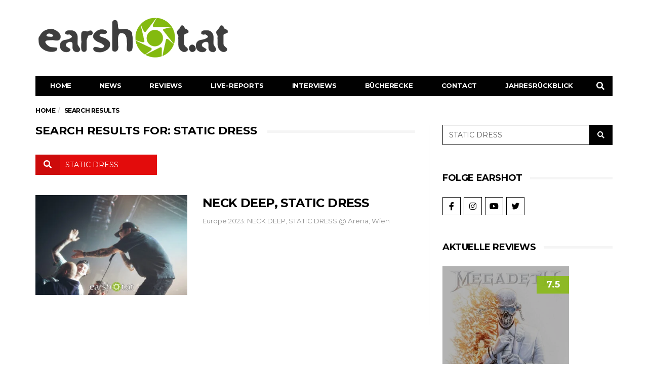

--- FILE ---
content_type: text/html; charset=UTF-8
request_url: https://earshot.at/?s=STATIC%20DRESS
body_size: 20429
content:
<!DOCTYPE html>
<!--[if lt IE 7 ]><html class="ie ie6" lang="de-AT"> <![endif]-->
<!--[if IE 7 ]><html class="ie ie7" lang="de-AT"> <![endif]-->
<!--[if IE 8 ]><html class="ie ie8" lang="de-AT"> <![endif]-->
<!--[if (gte IE 9)|!(IE)]><!--><html lang="de-AT">
<head>

	<meta charset="UTF-8">
	<meta name="viewport" content="user-scalable=yes, width=device-width, initial-scale=1.0, maximum-scale=1">

	<!--[if IE]><meta http-equiv="X-UA-Compatible" content="IE=edge" /><![endif]-->

	<link rel="pingback" href="https://earshot.at/xmlrpc.php">

	<meta name='robots' content='noindex, follow' />
	<style>img:is([sizes="auto" i], [sizes^="auto," i]) { contain-intrinsic-size: 3000px 1500px }</style>
	
	<!-- This site is optimized with the Yoast SEO plugin v26.5 - https://yoast.com/wordpress/plugins/seo/ -->
	<title>You searched for STATIC DRESS - earshot.at</title>
	<meta property="og:locale" content="de_DE" />
	<meta property="og:type" content="article" />
	<meta property="og:title" content="You searched for STATIC DRESS - earshot.at" />
	<meta property="og:url" content="https://earshot.at/search/STATIC DRESS/" />
	<meta property="og:site_name" content="earshot.at" />
	<meta name="twitter:card" content="summary_large_image" />
	<meta name="twitter:title" content="You searched for STATIC DRESS - earshot.at" />
	<script type="application/ld+json" class="yoast-schema-graph">{"@context":"https://schema.org","@graph":[{"@type":["CollectionPage","SearchResultsPage"],"@id":"https://earshot.at/?s=STATIC%20DRESS","url":"https://earshot.at/?s=STATIC%20DRESS","name":"You searched for STATIC DRESS - earshot.at","isPartOf":{"@id":"https://earshot.at/#website"},"primaryImageOfPage":{"@id":"#primaryimage"},"image":{"@id":"#primaryimage"},"thumbnailUrl":"https://earshot.at/wp-content/uploads/2023/10/neckdeep_staticdress2023-25-von-40.jpg","breadcrumb":{"@id":"#breadcrumb"},"inLanguage":"de-AT"},{"@type":"ImageObject","inLanguage":"de-AT","@id":"#primaryimage","url":"https://earshot.at/wp-content/uploads/2023/10/neckdeep_staticdress2023-25-von-40.jpg","contentUrl":"https://earshot.at/wp-content/uploads/2023/10/neckdeep_staticdress2023-25-von-40.jpg","width":1200,"height":800,"caption":"neck deep wien"},{"@type":"BreadcrumbList","@id":"#breadcrumb","itemListElement":[{"@type":"ListItem","position":1,"name":"Home","item":"https://earshot.at/"},{"@type":"ListItem","position":2,"name":"You searched for STATIC DRESS"}]},{"@type":"WebSite","@id":"https://earshot.at/#website","url":"https://earshot.at/","name":"earshot.at","description":"Rock &amp; Metal Magazin Seit 1999","potentialAction":[{"@type":"SearchAction","target":{"@type":"EntryPoint","urlTemplate":"https://earshot.at/?s={search_term_string}"},"query-input":{"@type":"PropertyValueSpecification","valueRequired":true,"valueName":"search_term_string"}}],"inLanguage":"de-AT"}]}</script>
	<!-- / Yoast SEO plugin. -->


<link rel='dns-prefetch' href='//use.fontawesome.com' />
<link rel="alternate" type="application/rss+xml" title="earshot.at &raquo; Feed" href="https://earshot.at/feed/" />
<link rel="alternate" type="application/rss+xml" title="earshot.at &raquo; Kommentar-Feed" href="https://earshot.at/comments/feed/" />
<link rel="alternate" type="application/rss+xml" title="earshot.at &raquo; Suchergebnisse für &#8222;STATIC DRESS&#8220; Feed" href="https://earshot.at/search/STATIC+DRESS/feed/rss2/" />
<link rel='stylesheet' id='cf7ic_style-css' href='https://earshot.at/wp-content/plugins/contact-form-7-image-captcha/css/cf7ic-style.css?ver=3.3.7' type='text/css' media='all' />
<link rel='stylesheet' id='anwp-pg-styles-css' href='https://earshot.at/wp-content/plugins/anwp-post-grid-for-elementor/public/css/styles.min.css?ver=1.3.3' type='text/css' media='all' />
<link rel='stylesheet' id='wp-block-library-css' href='https://earshot.at/wp-includes/css/dist/block-library/style.min.css?ver=6.8.3' type='text/css' media='all' />
<style id='classic-theme-styles-inline-css' type='text/css'>
/*! This file is auto-generated */
.wp-block-button__link{color:#fff;background-color:#32373c;border-radius:9999px;box-shadow:none;text-decoration:none;padding:calc(.667em + 2px) calc(1.333em + 2px);font-size:1.125em}.wp-block-file__button{background:#32373c;color:#fff;text-decoration:none}
</style>
<style id='font-awesome-svg-styles-default-inline-css' type='text/css'>
.svg-inline--fa {
  display: inline-block;
  height: 1em;
  overflow: visible;
  vertical-align: -.125em;
}
</style>
<link rel='stylesheet' id='font-awesome-svg-styles-css' href='https://earshot.at/wp-content/uploads/font-awesome/v5.15.3/css/svg-with-js.css' type='text/css' media='all' />
<style id='font-awesome-svg-styles-inline-css' type='text/css'>
   .wp-block-font-awesome-icon svg::before,
   .wp-rich-text-font-awesome-icon svg::before {content: unset;}
</style>
<style id='global-styles-inline-css' type='text/css'>
:root{--wp--preset--aspect-ratio--square: 1;--wp--preset--aspect-ratio--4-3: 4/3;--wp--preset--aspect-ratio--3-4: 3/4;--wp--preset--aspect-ratio--3-2: 3/2;--wp--preset--aspect-ratio--2-3: 2/3;--wp--preset--aspect-ratio--16-9: 16/9;--wp--preset--aspect-ratio--9-16: 9/16;--wp--preset--color--black: #000000;--wp--preset--color--cyan-bluish-gray: #abb8c3;--wp--preset--color--white: #ffffff;--wp--preset--color--pale-pink: #f78da7;--wp--preset--color--vivid-red: #cf2e2e;--wp--preset--color--luminous-vivid-orange: #ff6900;--wp--preset--color--luminous-vivid-amber: #fcb900;--wp--preset--color--light-green-cyan: #7bdcb5;--wp--preset--color--vivid-green-cyan: #00d084;--wp--preset--color--pale-cyan-blue: #8ed1fc;--wp--preset--color--vivid-cyan-blue: #0693e3;--wp--preset--color--vivid-purple: #9b51e0;--wp--preset--gradient--vivid-cyan-blue-to-vivid-purple: linear-gradient(135deg,rgba(6,147,227,1) 0%,rgb(155,81,224) 100%);--wp--preset--gradient--light-green-cyan-to-vivid-green-cyan: linear-gradient(135deg,rgb(122,220,180) 0%,rgb(0,208,130) 100%);--wp--preset--gradient--luminous-vivid-amber-to-luminous-vivid-orange: linear-gradient(135deg,rgba(252,185,0,1) 0%,rgba(255,105,0,1) 100%);--wp--preset--gradient--luminous-vivid-orange-to-vivid-red: linear-gradient(135deg,rgba(255,105,0,1) 0%,rgb(207,46,46) 100%);--wp--preset--gradient--very-light-gray-to-cyan-bluish-gray: linear-gradient(135deg,rgb(238,238,238) 0%,rgb(169,184,195) 100%);--wp--preset--gradient--cool-to-warm-spectrum: linear-gradient(135deg,rgb(74,234,220) 0%,rgb(151,120,209) 20%,rgb(207,42,186) 40%,rgb(238,44,130) 60%,rgb(251,105,98) 80%,rgb(254,248,76) 100%);--wp--preset--gradient--blush-light-purple: linear-gradient(135deg,rgb(255,206,236) 0%,rgb(152,150,240) 100%);--wp--preset--gradient--blush-bordeaux: linear-gradient(135deg,rgb(254,205,165) 0%,rgb(254,45,45) 50%,rgb(107,0,62) 100%);--wp--preset--gradient--luminous-dusk: linear-gradient(135deg,rgb(255,203,112) 0%,rgb(199,81,192) 50%,rgb(65,88,208) 100%);--wp--preset--gradient--pale-ocean: linear-gradient(135deg,rgb(255,245,203) 0%,rgb(182,227,212) 50%,rgb(51,167,181) 100%);--wp--preset--gradient--electric-grass: linear-gradient(135deg,rgb(202,248,128) 0%,rgb(113,206,126) 100%);--wp--preset--gradient--midnight: linear-gradient(135deg,rgb(2,3,129) 0%,rgb(40,116,252) 100%);--wp--preset--font-size--small: 13px;--wp--preset--font-size--medium: 20px;--wp--preset--font-size--large: 36px;--wp--preset--font-size--x-large: 42px;--wp--preset--spacing--20: 0.44rem;--wp--preset--spacing--30: 0.67rem;--wp--preset--spacing--40: 1rem;--wp--preset--spacing--50: 1.5rem;--wp--preset--spacing--60: 2.25rem;--wp--preset--spacing--70: 3.38rem;--wp--preset--spacing--80: 5.06rem;--wp--preset--shadow--natural: 6px 6px 9px rgba(0, 0, 0, 0.2);--wp--preset--shadow--deep: 12px 12px 50px rgba(0, 0, 0, 0.4);--wp--preset--shadow--sharp: 6px 6px 0px rgba(0, 0, 0, 0.2);--wp--preset--shadow--outlined: 6px 6px 0px -3px rgba(255, 255, 255, 1), 6px 6px rgba(0, 0, 0, 1);--wp--preset--shadow--crisp: 6px 6px 0px rgba(0, 0, 0, 1);}:where(.is-layout-flex){gap: 0.5em;}:where(.is-layout-grid){gap: 0.5em;}body .is-layout-flex{display: flex;}.is-layout-flex{flex-wrap: wrap;align-items: center;}.is-layout-flex > :is(*, div){margin: 0;}body .is-layout-grid{display: grid;}.is-layout-grid > :is(*, div){margin: 0;}:where(.wp-block-columns.is-layout-flex){gap: 2em;}:where(.wp-block-columns.is-layout-grid){gap: 2em;}:where(.wp-block-post-template.is-layout-flex){gap: 1.25em;}:where(.wp-block-post-template.is-layout-grid){gap: 1.25em;}.has-black-color{color: var(--wp--preset--color--black) !important;}.has-cyan-bluish-gray-color{color: var(--wp--preset--color--cyan-bluish-gray) !important;}.has-white-color{color: var(--wp--preset--color--white) !important;}.has-pale-pink-color{color: var(--wp--preset--color--pale-pink) !important;}.has-vivid-red-color{color: var(--wp--preset--color--vivid-red) !important;}.has-luminous-vivid-orange-color{color: var(--wp--preset--color--luminous-vivid-orange) !important;}.has-luminous-vivid-amber-color{color: var(--wp--preset--color--luminous-vivid-amber) !important;}.has-light-green-cyan-color{color: var(--wp--preset--color--light-green-cyan) !important;}.has-vivid-green-cyan-color{color: var(--wp--preset--color--vivid-green-cyan) !important;}.has-pale-cyan-blue-color{color: var(--wp--preset--color--pale-cyan-blue) !important;}.has-vivid-cyan-blue-color{color: var(--wp--preset--color--vivid-cyan-blue) !important;}.has-vivid-purple-color{color: var(--wp--preset--color--vivid-purple) !important;}.has-black-background-color{background-color: var(--wp--preset--color--black) !important;}.has-cyan-bluish-gray-background-color{background-color: var(--wp--preset--color--cyan-bluish-gray) !important;}.has-white-background-color{background-color: var(--wp--preset--color--white) !important;}.has-pale-pink-background-color{background-color: var(--wp--preset--color--pale-pink) !important;}.has-vivid-red-background-color{background-color: var(--wp--preset--color--vivid-red) !important;}.has-luminous-vivid-orange-background-color{background-color: var(--wp--preset--color--luminous-vivid-orange) !important;}.has-luminous-vivid-amber-background-color{background-color: var(--wp--preset--color--luminous-vivid-amber) !important;}.has-light-green-cyan-background-color{background-color: var(--wp--preset--color--light-green-cyan) !important;}.has-vivid-green-cyan-background-color{background-color: var(--wp--preset--color--vivid-green-cyan) !important;}.has-pale-cyan-blue-background-color{background-color: var(--wp--preset--color--pale-cyan-blue) !important;}.has-vivid-cyan-blue-background-color{background-color: var(--wp--preset--color--vivid-cyan-blue) !important;}.has-vivid-purple-background-color{background-color: var(--wp--preset--color--vivid-purple) !important;}.has-black-border-color{border-color: var(--wp--preset--color--black) !important;}.has-cyan-bluish-gray-border-color{border-color: var(--wp--preset--color--cyan-bluish-gray) !important;}.has-white-border-color{border-color: var(--wp--preset--color--white) !important;}.has-pale-pink-border-color{border-color: var(--wp--preset--color--pale-pink) !important;}.has-vivid-red-border-color{border-color: var(--wp--preset--color--vivid-red) !important;}.has-luminous-vivid-orange-border-color{border-color: var(--wp--preset--color--luminous-vivid-orange) !important;}.has-luminous-vivid-amber-border-color{border-color: var(--wp--preset--color--luminous-vivid-amber) !important;}.has-light-green-cyan-border-color{border-color: var(--wp--preset--color--light-green-cyan) !important;}.has-vivid-green-cyan-border-color{border-color: var(--wp--preset--color--vivid-green-cyan) !important;}.has-pale-cyan-blue-border-color{border-color: var(--wp--preset--color--pale-cyan-blue) !important;}.has-vivid-cyan-blue-border-color{border-color: var(--wp--preset--color--vivid-cyan-blue) !important;}.has-vivid-purple-border-color{border-color: var(--wp--preset--color--vivid-purple) !important;}.has-vivid-cyan-blue-to-vivid-purple-gradient-background{background: var(--wp--preset--gradient--vivid-cyan-blue-to-vivid-purple) !important;}.has-light-green-cyan-to-vivid-green-cyan-gradient-background{background: var(--wp--preset--gradient--light-green-cyan-to-vivid-green-cyan) !important;}.has-luminous-vivid-amber-to-luminous-vivid-orange-gradient-background{background: var(--wp--preset--gradient--luminous-vivid-amber-to-luminous-vivid-orange) !important;}.has-luminous-vivid-orange-to-vivid-red-gradient-background{background: var(--wp--preset--gradient--luminous-vivid-orange-to-vivid-red) !important;}.has-very-light-gray-to-cyan-bluish-gray-gradient-background{background: var(--wp--preset--gradient--very-light-gray-to-cyan-bluish-gray) !important;}.has-cool-to-warm-spectrum-gradient-background{background: var(--wp--preset--gradient--cool-to-warm-spectrum) !important;}.has-blush-light-purple-gradient-background{background: var(--wp--preset--gradient--blush-light-purple) !important;}.has-blush-bordeaux-gradient-background{background: var(--wp--preset--gradient--blush-bordeaux) !important;}.has-luminous-dusk-gradient-background{background: var(--wp--preset--gradient--luminous-dusk) !important;}.has-pale-ocean-gradient-background{background: var(--wp--preset--gradient--pale-ocean) !important;}.has-electric-grass-gradient-background{background: var(--wp--preset--gradient--electric-grass) !important;}.has-midnight-gradient-background{background: var(--wp--preset--gradient--midnight) !important;}.has-small-font-size{font-size: var(--wp--preset--font-size--small) !important;}.has-medium-font-size{font-size: var(--wp--preset--font-size--medium) !important;}.has-large-font-size{font-size: var(--wp--preset--font-size--large) !important;}.has-x-large-font-size{font-size: var(--wp--preset--font-size--x-large) !important;}
:where(.wp-block-post-template.is-layout-flex){gap: 1.25em;}:where(.wp-block-post-template.is-layout-grid){gap: 1.25em;}
:where(.wp-block-columns.is-layout-flex){gap: 2em;}:where(.wp-block-columns.is-layout-grid){gap: 2em;}
:root :where(.wp-block-pullquote){font-size: 1.5em;line-height: 1.6;}
</style>
<link rel='stylesheet' id='contact-form-7-css' href='https://earshot.at/wp-content/plugins/contact-form-7/includes/css/styles.css?ver=6.1.4' type='text/css' media='all' />
<link rel='stylesheet' id='foobox-free-min-css' href='https://earshot.at/wp-content/plugins/foobox-image-lightbox/free/css/foobox.free.min.css?ver=2.7.35' type='text/css' media='all' />
<link rel='stylesheet' id='lets-review-api-css' href='https://earshot.at/wp-content/plugins/lets-review/assets/css/style-api.min.css?ver=3.2.8' type='text/css' media='all' />
<link rel='stylesheet' id='social-icons-general-css' href='//earshot.at/wp-content/plugins/social-icons/assets/css/social-icons.css?ver=1.7.4' type='text/css' media='all' />
<link rel='stylesheet' id='cmplz-general-css' href='https://earshot.at/wp-content/plugins/complianz-gdpr/assets/css/cookieblocker.min.css?ver=1765453459' type='text/css' media='all' />
<link rel='stylesheet' id='awsm-team-css' href='https://earshot.at/wp-content/plugins/awsm-team/css/team.min.css?ver=1.3.3' type='text/css' media='all' />
<link rel='stylesheet' id='font-awesome-official-css' href='https://use.fontawesome.com/releases/v5.15.3/css/all.css' type='text/css' media='all' integrity="sha384-SZXxX4whJ79/gErwcOYf+zWLeJdY/qpuqC4cAa9rOGUstPomtqpuNWT9wdPEn2fk" crossorigin="anonymous" />
<link rel='stylesheet' id='lets-review-widget-css' href='https://earshot.at/wp-content/plugins/lets-review/assets/css/style-widget.min.css?ver=3.2.8' type='text/css' media='all' />
<link rel='stylesheet' id='heateor_sss_frontend_css-css' href='https://earshot.at/wp-content/plugins/sassy-social-share/public/css/sassy-social-share-public.css?ver=3.3.79' type='text/css' media='all' />
<style id='heateor_sss_frontend_css-inline-css' type='text/css'>
.heateor_sss_button_instagram span.heateor_sss_svg,a.heateor_sss_instagram span.heateor_sss_svg{background:radial-gradient(circle at 30% 107%,#fdf497 0,#fdf497 5%,#fd5949 45%,#d6249f 60%,#285aeb 90%)}div.heateor_sss_horizontal_sharing a.heateor_sss_button_instagram span{background:#FFFFFF!important;}div.heateor_sss_standard_follow_icons_container a.heateor_sss_button_instagram span{background:#FFFFFF}.heateor_sss_horizontal_sharing .heateor_sss_svg,.heateor_sss_standard_follow_icons_container .heateor_sss_svg{background-color:#FFFFFF!important;background:#FFFFFF!important;color:#000000;border-width:0px;border-style:solid;border-color:transparent}.heateor_sss_horizontal_sharing span.heateor_sss_svg:hover,.heateor_sss_standard_follow_icons_container span.heateor_sss_svg:hover{border-color:transparent;}.heateor_sss_vertical_sharing span.heateor_sss_svg,.heateor_sss_floating_follow_icons_container span.heateor_sss_svg{color:#fff;border-width:0px;border-style:solid;border-color:transparent;}.heateor_sss_vertical_sharing span.heateor_sss_svg:hover,.heateor_sss_floating_follow_icons_container span.heateor_sss_svg:hover{border-color:transparent;}@media screen and (max-width:783px) {.heateor_sss_vertical_sharing{display:none!important}}div.heateor_sss_sharing_title{text-align:center}div.heateor_sss_sharing_ul{width:100%;text-align:center;}div.heateor_sss_horizontal_sharing div.heateor_sss_sharing_ul a{float:none!important;display:inline-block;}
</style>
<link rel='stylesheet' id='barcelona-font-css' href='https://fonts.googleapis.com/css?family=Montserrat%3A400%2C700%2C400italic&#038;ver=6.8.3' type='text/css' media='all' />
<link rel='stylesheet' id='bootstrap-css' href='https://earshot.at/wp-content/themes/barcelona/assets/css/bootstrap.min.css?ver=3.3.4' type='text/css' media='all' />
<link rel='stylesheet' id='font-awesome-css' href='https://earshot.at/wp-content/plugins/elementor/assets/lib/font-awesome/css/font-awesome.min.css?ver=4.7.0' type='text/css' media='all' />
<link rel='stylesheet' id='vs-preloader-css' href='https://earshot.at/wp-content/themes/barcelona/assets/css/vspreloader.min.css?ver=6.8.3' type='text/css' media='all' />
<link rel='stylesheet' id='owl-carousel-css' href='https://earshot.at/wp-content/themes/barcelona/assets/lib/owl-carousel/assets/owl.carousel.min.css?ver=2.0.0' type='text/css' media='all' />
<link rel='stylesheet' id='owl-theme-css' href='https://earshot.at/wp-content/themes/barcelona/assets/lib/owl-carousel/assets/owl.theme.default.min.css?ver=2.0.0' type='text/css' media='all' />
<link rel='stylesheet' id='jquery-boxer-css' href='https://earshot.at/wp-content/themes/barcelona/assets/css/jquery.fs.boxer.min.css?ver=3.3.0' type='text/css' media='all' />
<link rel='stylesheet' id='barcelona-stylesheet-css' href='https://earshot.at/wp-content/themes/barcelona/style.css?ver=1.5.1' type='text/css' media='all' />
<link rel='stylesheet' id='barcelona-main-child-css' href='https://earshot.at/wp-content/themes/barcelona-child/style.css?ver=1.5.1' type='text/css' media='all' />
<link rel='stylesheet' id='font-awesome-official-v4shim-css' href='https://use.fontawesome.com/releases/v5.15.3/css/v4-shims.css' type='text/css' media='all' integrity="sha384-C2B+KlPW+WkR0Ld9loR1x3cXp7asA0iGVodhCoJ4hwrWm/d9qKS59BGisq+2Y0/D" crossorigin="anonymous" />
<style id='font-awesome-official-v4shim-inline-css' type='text/css'>
@font-face {
font-family: "FontAwesome";
font-display: block;
src: url("https://use.fontawesome.com/releases/v5.15.3/webfonts/fa-brands-400.eot"),
		url("https://use.fontawesome.com/releases/v5.15.3/webfonts/fa-brands-400.eot?#iefix") format("embedded-opentype"),
		url("https://use.fontawesome.com/releases/v5.15.3/webfonts/fa-brands-400.woff2") format("woff2"),
		url("https://use.fontawesome.com/releases/v5.15.3/webfonts/fa-brands-400.woff") format("woff"),
		url("https://use.fontawesome.com/releases/v5.15.3/webfonts/fa-brands-400.ttf") format("truetype"),
		url("https://use.fontawesome.com/releases/v5.15.3/webfonts/fa-brands-400.svg#fontawesome") format("svg");
}

@font-face {
font-family: "FontAwesome";
font-display: block;
src: url("https://use.fontawesome.com/releases/v5.15.3/webfonts/fa-solid-900.eot"),
		url("https://use.fontawesome.com/releases/v5.15.3/webfonts/fa-solid-900.eot?#iefix") format("embedded-opentype"),
		url("https://use.fontawesome.com/releases/v5.15.3/webfonts/fa-solid-900.woff2") format("woff2"),
		url("https://use.fontawesome.com/releases/v5.15.3/webfonts/fa-solid-900.woff") format("woff"),
		url("https://use.fontawesome.com/releases/v5.15.3/webfonts/fa-solid-900.ttf") format("truetype"),
		url("https://use.fontawesome.com/releases/v5.15.3/webfonts/fa-solid-900.svg#fontawesome") format("svg");
}

@font-face {
font-family: "FontAwesome";
font-display: block;
src: url("https://use.fontawesome.com/releases/v5.15.3/webfonts/fa-regular-400.eot"),
		url("https://use.fontawesome.com/releases/v5.15.3/webfonts/fa-regular-400.eot?#iefix") format("embedded-opentype"),
		url("https://use.fontawesome.com/releases/v5.15.3/webfonts/fa-regular-400.woff2") format("woff2"),
		url("https://use.fontawesome.com/releases/v5.15.3/webfonts/fa-regular-400.woff") format("woff"),
		url("https://use.fontawesome.com/releases/v5.15.3/webfonts/fa-regular-400.ttf") format("truetype"),
		url("https://use.fontawesome.com/releases/v5.15.3/webfonts/fa-regular-400.svg#fontawesome") format("svg");
unicode-range: U+F004-F005,U+F007,U+F017,U+F022,U+F024,U+F02E,U+F03E,U+F044,U+F057-F059,U+F06E,U+F070,U+F075,U+F07B-F07C,U+F080,U+F086,U+F089,U+F094,U+F09D,U+F0A0,U+F0A4-F0A7,U+F0C5,U+F0C7-F0C8,U+F0E0,U+F0EB,U+F0F3,U+F0F8,U+F0FE,U+F111,U+F118-F11A,U+F11C,U+F133,U+F144,U+F146,U+F14A,U+F14D-F14E,U+F150-F152,U+F15B-F15C,U+F164-F165,U+F185-F186,U+F191-F192,U+F1AD,U+F1C1-F1C9,U+F1CD,U+F1D8,U+F1E3,U+F1EA,U+F1F6,U+F1F9,U+F20A,U+F247-F249,U+F24D,U+F254-F25B,U+F25D,U+F267,U+F271-F274,U+F279,U+F28B,U+F28D,U+F2B5-F2B6,U+F2B9,U+F2BB,U+F2BD,U+F2C1-F2C2,U+F2D0,U+F2D2,U+F2DC,U+F2ED,U+F328,U+F358-F35B,U+F3A5,U+F3D1,U+F410,U+F4AD;
}
</style>
<script type="text/javascript" src="https://earshot.at/wp-includes/js/jquery/jquery.min.js?ver=3.7.1" id="jquery-core-js"></script>
<script type="text/javascript" src="https://earshot.at/wp-includes/js/jquery/jquery-migrate.min.js?ver=3.4.1" id="jquery-migrate-js"></script>
<script type="text/javascript" id="foobox-free-min-js-before">
/* <![CDATA[ */
/* Run FooBox FREE (v2.7.35) */
var FOOBOX = window.FOOBOX = {
	ready: true,
	disableOthers: false,
	o: {wordpress: { enabled: true }, captions: { dataTitle: ["captionTitle","title","elementorLightboxTitle"], dataDesc: ["captionDesc","description","elementorLightboxDescription"] }, rel: '', excludes:'.fbx-link,.nofoobox,.nolightbox,a[href*="pinterest.com/pin/create/button/"]', affiliate : { enabled: false }, error: "Could not load the item"},
	selectors: [
		".gallery", ".wp-block-gallery", ".wp-caption", ".foobox"
	],
	pre: function( $ ){
		// Custom JavaScript (Pre)
		
	},
	post: function( $ ){
		// Custom JavaScript (Post)
		
		// Custom Captions Code
		
	},
	custom: function( $ ){
		// Custom Extra JS
		
	}
};
/* ]]> */
</script>
<script type="text/javascript" src="https://earshot.at/wp-content/plugins/foobox-image-lightbox/free/js/foobox.free.min.js?ver=2.7.35" id="foobox-free-min-js"></script>
<!--[if lt IE 9]>
<script type="text/javascript" src="https://earshot.at/wp-content/themes/barcelona/assets/js/html5.js?ver=6.8.3" id="ie-html5-js"></script>
<![endif]-->
<script type="text/javascript" src="https://earshot.at/wp-content/themes/barcelona/assets/js/retina.min.js?ver=6.8.3" id="retina-js-js"></script>
<link rel="https://api.w.org/" href="https://earshot.at/wp-json/" /><meta name="generator" content="WordPress 6.8.3" />
			<style>.cmplz-hidden {
					display: none !important;
				}</style><link rel="icon" href="/wp-content/uploads/2021/03/earshot-symb-kreis-2021.png" />
<style type="text/css">
body { font-family: Montserrat, sans-serif; }
h1,h2,h3,h4,h5,h6 { font-family: Montserrat, sans-serif; }
</style>
<style type="text/css">
html, body {
    max-width: 100% !important;
    overflow-x: hidden !important;
}

@media only screen and (max-width: 767px) {
.home .row-primary.has-sidebar {
    display: flex;
    flex-flow: column;
}
.home .row-primary.has-sidebar #main {
    order: 2;
}
.home .row-primary.has-sidebar #sidebar {
    order: 1;
}
}

		 @media only screen and (min-width: 992px) { .sidebar-none .post-content, .sidebar-none .post-footer { width: 750px !important; } }
::-moz-selection { background-color: #f2132d; }
::selection { background-color: #f2132d; }
</style>
<meta name="generator" content="Elementor 3.33.4; features: additional_custom_breakpoints; settings: css_print_method-external, google_font-enabled, font_display-auto">
			<style>
				.e-con.e-parent:nth-of-type(n+4):not(.e-lazyloaded):not(.e-no-lazyload),
				.e-con.e-parent:nth-of-type(n+4):not(.e-lazyloaded):not(.e-no-lazyload) * {
					background-image: none !important;
				}
				@media screen and (max-height: 1024px) {
					.e-con.e-parent:nth-of-type(n+3):not(.e-lazyloaded):not(.e-no-lazyload),
					.e-con.e-parent:nth-of-type(n+3):not(.e-lazyloaded):not(.e-no-lazyload) * {
						background-image: none !important;
					}
				}
				@media screen and (max-height: 640px) {
					.e-con.e-parent:nth-of-type(n+2):not(.e-lazyloaded):not(.e-no-lazyload),
					.e-con.e-parent:nth-of-type(n+2):not(.e-lazyloaded):not(.e-no-lazyload) * {
						background-image: none !important;
					}
				}
			</style>
			
</head>
<body class="search search-results wp-theme-barcelona wp-child-theme-barcelona-child theme--barcelona has-breadcrumb zoom-enabled elementor-default elementor-kit-52088 modula-best-grid-gallery">

<nav class="navbar navbar-static-top navbar-dark mega-menu-dark header-style-a sticky-logo-inherit navbar-sticky has-nav-menu">

	<div class="navbar-inner">

		<div class="container">

			
			<div class="navbar-header">

				<button type="button" class="navbar-toggle collapsed" data-toggle="collapse" data-target="#navbar" aria-expanded="false">
					<span class="sr-only">Menu</span>
					<span class="fa fa-navicon"></span>
				</button><!-- .navbar-toggle -->

								<button type="button" class="navbar-search btn-search">
					<span class="fa fa-search"></span>
				</button>
				
				
				<a href="https://earshot.at/" class="navbar-logo">
					<span class="logo-location-header clearfix"><span class="logo-img logo-single logo-dark"><img src="/wp-content/uploads/2021/03/earshot-Logo-2021_grau2.png" alt="earshot.at" /></span></span>				</a>

				
			</div><!-- .navbar-header -->

						<div id="navbar" class="navbar-collapse collapse">
			<ul id="menu-main-menu" class="navbar-nav nav"><li id="menu-item-170" class="menu-item menu-item-type-post_type menu-item-object-page menu-item-home menu-item-170"><a href="https://earshot.at/">Home</a></li>
<li id="menu-item-1993" class="menu-item menu-item-type-custom menu-item-object-custom menu-item-1993"><a href="/news">News</a></li>
<li id="menu-item-86206" class="menu-item menu-item-type-post_type menu-item-object-page menu-item-has-children menu-item-86206"><a href="https://earshot.at/reviews/">Reviews</a>
<ul class="sub-menu">
	<li id="menu-item-73192" class="menu-item menu-item-type-post_type menu-item-object-page menu-item-73192"><a href="https://earshot.at/reviews/">Alle Reviews</a></li>
	<li id="menu-item-86166" class="menu-item menu-item-type-post_type menu-item-object-page menu-item-86166"><a href="https://earshot.at/oesterreich/">Österreich</a></li>
	<li id="menu-item-1299" class="menu-item menu-item-type-custom menu-item-object-custom menu-item-1299"><a href="http://archiv.earshot.at">Archiv</a></li>
</ul>
</li>
<li id="menu-item-173" class="menu-item menu-item-type-taxonomy menu-item-object-category menu-item-has-children menu-item-173"><a href="https://earshot.at/category/live-reports/">Live-Reports</a>
<ul class="sub-menu">
	<li id="menu-item-90970" class="menu-item menu-item-type-taxonomy menu-item-object-category menu-item-90970"><a href="https://earshot.at/category/live-reports/">Alle Live-Reports</a></li>
	<li id="menu-item-86679" class="menu-item menu-item-type-post_type menu-item-object-page menu-item-86679"><a href="https://earshot.at/gallery/">Gallery</a></li>
</ul>
</li>
<li id="menu-item-6052" class="menu-item menu-item-type-custom menu-item-object-custom menu-item-6052"><a href="/interviews">Interviews</a></li>
<li id="menu-item-73204" class="menu-item menu-item-type-post_type menu-item-object-page menu-item-73204"><a href="https://earshot.at/buecherecke/">Bücherecke</a></li>
<li id="menu-item-568" class="menu-item menu-item-type-custom menu-item-object-custom menu-item-has-children menu-item-568"><a href="#">Contact</a>
<ul class="sub-menu">
	<li id="menu-item-569" class="menu-item menu-item-type-custom menu-item-object-custom menu-item-569"><a href="/kontakt/">Contact</a></li>
	<li id="menu-item-570" class="menu-item menu-item-type-custom menu-item-object-custom menu-item-570"><a href="/team">Team</a></li>
	<li id="menu-item-571" class="menu-item menu-item-type-custom menu-item-object-custom menu-item-571"><a href="/2016/02/23/we-want-you-wir-suchen-metal-redakteure/">We Want You</a></li>
</ul>
</li>
<li id="menu-item-99749" class="menu-item menu-item-type-custom menu-item-object-custom menu-item-has-children menu-item-99749"><a href="#">Jahresrückblick</a>
<ul class="sub-menu">
	<li id="menu-item-99725" class="menu-item menu-item-type-post_type menu-item-object-page menu-item-99725"><a href="https://earshot.at/jahresrueckblick-2025/">2025</a></li>
	<li id="menu-item-86172" class="menu-item menu-item-type-post_type menu-item-object-page menu-item-86172"><a href="https://earshot.at/jahresrueckblick-2024-2/">2024</a></li>
</ul>
</li>
<li class="search"><button class="btn btn-search"><span class="fa fa-search"></span></button></li></ul>			</div><!-- .navbar-collapse -->
			
		</div><!-- .container -->

	</div><!-- .navbar-inner -->

</nav><!-- .navbar -->

<div id="page-wrapper"><div class="breadcrumb-wrapper"><div class="container"><ol itemscope itemtype="http://schema.org/BreadcrumbList" class="breadcrumb"><li itemprop="itemListElement" itemscope itemtype="http://schema.org/ListItem"><a itemprop="item" href="https://earshot.at/">Home</a><meta itemprop="position" content="1" /></li><li itemprop="itemListElement" itemscope itemtype="http://schema.org/ListItem"><span itemprop="item"><span itemprop="name">Search Results</span></span><meta itemprop="position" content="2" /></li></ol></div></div>    <div class="container">

        <div class="row-primary sidebar-right clearfix has-sidebar">

            <main id="main" class="main">

                <div class="box-header search-header has-title">
                    <h2 class="title">
                        Search Results for: STATIC DRESS                    </h2>
                </div>

                <form action="https://earshot.at/" method="get">
                    <div class="input-group in-search-box">
                        <span class="input-group-btn"><button type="submit" class="btn btn-default"><span
                                    class="fa fa-search"></span></button></span>
                        <input type="text" name="s" class="form-control"
                               placeholder="Search&hellip;"
                               value="STATIC DRESS"/>
                    </div>
                </form>

                <div class="posts-box posts-box-2"><div class="posts-wrapper">	<article class="post-summary psum-horizontal post-format-standard mas-item clearfix">

		<div class="post-image">

			<a href="https://earshot.at/2023/11/05/neck-deep-static-dress/" title="NECK DEEP, STATIC DRESS">
				<img fetchpriority="high" width="384" height="253" src="https://earshot.at/wp-content/uploads/2023/10/neckdeep_staticdress2023-25-von-40-384x253.jpg" class="attachment-barcelona-sm size-barcelona-sm wp-post-image" alt="neck deep wien" decoding="async" srcset="https://earshot.at/wp-content/uploads/2023/10/neckdeep_staticdress2023-25-von-40-384x253.jpg 384w, https://earshot.at/wp-content/uploads/2023/10/neckdeep_staticdress2023-25-von-40-294x194.jpg 294w, https://earshot.at/wp-content/uploads/2023/10/neckdeep_staticdress2023-25-von-40-768x506.jpg 768w, https://earshot.at/wp-content/uploads/2023/10/neckdeep_staticdress2023-25-von-40-1152x759.jpg 1152w" sizes="(max-width: 384px) 100vw, 384px" title="NECK DEEP, STATIC DRESS" />			</a>

		</div><!-- .post-image -->

		<div class="post-details">

			<h2 class="post-title">
				<a href="https://earshot.at/2023/11/05/neck-deep-static-dress/">NECK DEEP, STATIC DRESS</a>
			</h2>

							<p class="post-excerpt">
					Europe 2023: NECK DEEP, STATIC DRESS @ Arena, Wien				</p>
			<ul class="post-meta clearfix no-sep"></ul>
		</div><!-- .post-details -->

	</article>
	</div></div>            </main>

            <aside id="sidebar" class="sidebar-sticky">

	<div class="sidebar-inner">

		<div id="search-2" class="sidebar-widget widget_search"><form class="search-form" method="get" action="https://earshot.at/">
				 <div class="search-form-inner"><div class="barcelona-sc-close"><span class="barcelona-ic">&times;</span><span class="barcelona-text">Close</span></div>
				 	<div class="input-group">
				        <span class="input-group-addon" id="searchAddon1"><span class="fa fa-search"></span></span>
		                <input type="text" name="s" class="form-control search-field" autocomplete="off" placeholder="Suche&hellip;" title="Search for:" value="STATIC DRESS" aria-describedby="searchAddon1" />
		                <span class="input-group-btn">
		                    <button type="submit" class="btn"><span class="btn-search-text">Search</span><span class="btn-search-icon"><span class="fa fa-search"></span></span></button>
		                </span>
	                </div>
                </div>
            </form></div><div id="barcelona-social-media-icons-3" class="sidebar-widget barcelona-widget-social-media-icons"><div class="widget-title"><h2 class="title">FOLGE earshot</h2></div>                        <ul class="social-icons clearfix square">
                                                                <li><a href="https://www.facebook.com/Earshot.at" target="_blank"><span class="fa fa-facebook"></span></a></li>
                                                                <li><a href="https://www.instagram.com/earshot.at/" target="_blank"><span class="fa fa-instagram"></span></a></li>
                                                                <li><a href="http://www.youtube.com/channel/UCIoP3poFj1RPrX2is33R1tw" target="_blank"><span class="fa fa-youtube"></span></a></li>
                                                                <li><a href="https://twitter.com/earshot_at" target="_blank"><span class="fa fa-twitter"></span></a></li>
                                                        </ul>
                        </div><div id="lets-review-widget-3" class="sidebar-widget lets_review_widget"><div class="widget-title"><h2 class="title">AKTUELLE REVIEWS</h2></div>                        <div class="lets-review__widget cb-lets-review-widget lr-cf cb-widget-design-base">
                                                                        <article class="cb-widget-post lr-cf lr-font-p cb-fi-on lets-review__widget__design-2 cb-widget-design-2">
                                                                                                        <div class="mask">
                                                                <a href="https://earshot.at/2026/01/20/megadeth-megadeth-review/">
                                                                        <img width="400" height="400" src="https://earshot.at/wp-content/uploads/2025/10/megadeth_tippingpoint-400x400.jpg" class="attachment-thumbnail size-thumbnail" alt="megadeth - tipping point" decoding="async" srcset="https://earshot.at/wp-content/uploads/2025/10/megadeth_tippingpoint-400x400.jpg 400w, https://earshot.at/wp-content/uploads/2025/10/megadeth_tippingpoint-300x300.jpg 300w, https://earshot.at/wp-content/uploads/2025/10/megadeth_tippingpoint-200x200.jpg 200w, https://earshot.at/wp-content/uploads/2025/10/megadeth_tippingpoint-500x500.jpg 500w, https://earshot.at/wp-content/uploads/2025/10/megadeth_tippingpoint.jpg 730w" sizes="(max-width: 400px) 100vw, 400px" title="MEGADETH - &quot;Tipping Point&quot; Single + finales Album" />                                                                </a>
                                                        </div>
                                                        <div class="meta">
                                                                <h4 class="cb-title lr-font-h"><a href="https://earshot.at/2026/01/20/megadeth-megadeth-review/">MEGADETH &#8211; Megadeth</a></h4>
                                                        </div>
                                                                        <div class="score-box cb-no-sub">
                        <div class="score-bg" style="background: #89ba17;"></div>
                        <div class="score cb-format-2">7.5</div>
                </div>
                                                                        <a href="https://earshot.at/2026/01/20/megadeth-megadeth-review/" class="lr-overlay"></a>
                                                        <div class="cb-countdown">1</div>
                                                
                                                                                        </article>
                                        
                                                                        <article class="cb-widget-post lr-cf lr-font-p cb-fi-on lets-review__widget__design-2 cb-widget-design-2">
                                                                                                        <div class="mask">
                                                                <a href="https://earshot.at/2026/01/20/nanowar-of-steel-the-genghis-khan-ep-review/">
                                                                        <img width="400" height="400" src="https://earshot.at/wp-content/uploads/2025/11/nanowar_thegenghiskhanep-400x400.jpg" class="attachment-thumbnail size-thumbnail" alt="nanowar of steel - the genghis khan ep" decoding="async" srcset="https://earshot.at/wp-content/uploads/2025/11/nanowar_thegenghiskhanep-400x400.jpg 400w, https://earshot.at/wp-content/uploads/2025/11/nanowar_thegenghiskhanep-300x300.jpg 300w, https://earshot.at/wp-content/uploads/2025/11/nanowar_thegenghiskhanep-200x200.jpg 200w, https://earshot.at/wp-content/uploads/2025/11/nanowar_thegenghiskhanep.jpg 500w" sizes="(max-width: 400px) 100vw, 400px" title="NANOWAR OF STEEL - &quot;The Genghis Khan EP&quot; kommt" />                                                                </a>
                                                        </div>
                                                        <div class="meta">
                                                                <h4 class="cb-title lr-font-h"><a href="https://earshot.at/2026/01/20/nanowar-of-steel-the-genghis-khan-ep-review/">NANOWAR OF STEEL &#8211; The Ghengis Khan EP</a></h4>
                                                        </div>
                                                                        <div class="score-box cb-no-sub">
                        <div class="score-bg" style="background: #89ba17;"></div>
                        <div class="score cb-format-2">7</div>
                </div>
                                                                        <a href="https://earshot.at/2026/01/20/nanowar-of-steel-the-genghis-khan-ep-review/" class="lr-overlay"></a>
                                                        <div class="cb-countdown">2</div>
                                                
                                                                                        </article>
                                        
                                                                        <article class="cb-widget-post lr-cf lr-font-p cb-fi-on lets-review__widget__design-2 cb-widget-design-2">
                                                                                                        <div class="mask">
                                                                <a href="https://earshot.at/2026/01/19/the-hara-the-fallout-review/">
                                                                        <img loading="lazy" width="400" height="400" src="https://earshot.at/wp-content/uploads/2026/01/thehara_thefallout-400x400.jpg" class="attachment-thumbnail size-thumbnail" alt="the hara - the fallout" decoding="async" srcset="https://earshot.at/wp-content/uploads/2026/01/thehara_thefallout-400x400.jpg 400w, https://earshot.at/wp-content/uploads/2026/01/thehara_thefallout-300x300.jpg 300w, https://earshot.at/wp-content/uploads/2026/01/thehara_thefallout-200x200.jpg 200w, https://earshot.at/wp-content/uploads/2026/01/thehara_thefallout.jpg 425w" sizes="(max-width: 400px) 100vw, 400px" title="THE HARA - The Fallout" />                                                                </a>
                                                        </div>
                                                        <div class="meta">
                                                                <h4 class="cb-title lr-font-h"><a href="https://earshot.at/2026/01/19/the-hara-the-fallout-review/">THE HARA &#8211; The Fallout</a></h4>
                                                        </div>
                                                                        <div class="score-box cb-no-sub">
                        <div class="score-bg" style="background: #89ba17;"></div>
                        <div class="score cb-format-2">8</div>
                </div>
                                                                        <a href="https://earshot.at/2026/01/19/the-hara-the-fallout-review/" class="lr-overlay"></a>
                                                        <div class="cb-countdown">3</div>
                                                
                                                                                        </article>
                                        
                                                                        <article class="cb-widget-post lr-cf lr-font-p cb-fi-on lets-review__widget__design-2 cb-widget-design-2">
                                                                                                        <div class="mask">
                                                                <a href="https://earshot.at/2026/01/19/die-apokalyptischen-reiter-freie-republik-retermania-review/">
                                                                        <img loading="lazy" width="400" height="400" src="https://earshot.at/wp-content/uploads/2025/12/dieapokalyptischenreiter_freierepublikreitermania-400x400.jpg" class="attachment-thumbnail size-thumbnail" alt="die apokalyptischen reiter - Freie Republik Reitermania" decoding="async" srcset="https://earshot.at/wp-content/uploads/2025/12/dieapokalyptischenreiter_freierepublikreitermania-400x400.jpg 400w, https://earshot.at/wp-content/uploads/2025/12/dieapokalyptischenreiter_freierepublikreitermania-300x300.jpg 300w, https://earshot.at/wp-content/uploads/2025/12/dieapokalyptischenreiter_freierepublikreitermania-200x200.jpg 200w, https://earshot.at/wp-content/uploads/2025/12/dieapokalyptischenreiter_freierepublikreitermania.jpg 500w" sizes="(max-width: 400px) 100vw, 400px" title="DIE APOKALYPTISCHEN REITER - Freie Republik Reitermania" />                                                                </a>
                                                        </div>
                                                        <div class="meta">
                                                                <h4 class="cb-title lr-font-h"><a href="https://earshot.at/2026/01/19/die-apokalyptischen-reiter-freie-republik-retermania-review/">DIE APOKALYPTISCHEN REITER &#8211; Freie Republik Reitermania</a></h4>
                                                        </div>
                                                                        <div class="score-box cb-no-sub">
                        <div class="score-bg" style="background: #89ba17;"></div>
                        <div class="score cb-format-2">8.5</div>
                </div>
                                                                        <a href="https://earshot.at/2026/01/19/die-apokalyptischen-reiter-freie-republik-retermania-review/" class="lr-overlay"></a>
                                                        <div class="cb-countdown">4</div>
                                                
                                                                                        </article>
                                        
                                                                        <article class="cb-widget-post lr-cf lr-font-p cb-fi-on lets-review__widget__design-2 cb-widget-design-2">
                                                                                                        <div class="mask">
                                                                <a href="https://earshot.at/2026/01/18/alter-bridge-alter-bridge-review/">
                                                                        <img loading="lazy" width="400" height="400" src="https://earshot.at/wp-content/uploads/2025/07/alterbridge_alterbridge-400x400.jpg" class="attachment-thumbnail size-thumbnail" alt="alter bridge - alter bridge selftitled album cover" decoding="async" srcset="https://earshot.at/wp-content/uploads/2025/07/alterbridge_alterbridge-400x400.jpg 400w, https://earshot.at/wp-content/uploads/2025/07/alterbridge_alterbridge-300x300.jpg 300w, https://earshot.at/wp-content/uploads/2025/07/alterbridge_alterbridge-200x200.jpg 200w, https://earshot.at/wp-content/uploads/2025/07/alterbridge_alterbridge.jpg 500w" sizes="(max-width: 400px) 100vw, 400px" title="ALTER BRIDGE - Selftitled Album erscheint 2026" />                                                                </a>
                                                        </div>
                                                        <div class="meta">
                                                                <h4 class="cb-title lr-font-h"><a href="https://earshot.at/2026/01/18/alter-bridge-alter-bridge-review/">ALTER BRIDGE &#8211; Alter Bridge</a></h4>
                                                        </div>
                                                                        <div class="score-box cb-no-sub">
                        <div class="score-bg" style="background: #89ba17;"></div>
                        <div class="score cb-format-2">8</div>
                </div>
                                                                        <a href="https://earshot.at/2026/01/18/alter-bridge-alter-bridge-review/" class="lr-overlay"></a>
                                                        <div class="cb-countdown">5</div>
                                                
                                                                                        </article>
                                        
                                                                        <article class="cb-widget-post lr-cf lr-font-p cb-fi-on lets-review__widget__design-2 cb-widget-design-2">
                                                                                                        <div class="mask">
                                                                <a href="https://earshot.at/2026/01/18/equilibrium-equinox-review/">
                                                                        <img loading="lazy" width="400" height="400" src="https://earshot.at/wp-content/uploads/2025/10/equilibrium_equinox-400x400.jpg" class="attachment-thumbnail size-thumbnail" alt="equilibrium - equinox" decoding="async" srcset="https://earshot.at/wp-content/uploads/2025/10/equilibrium_equinox-400x400.jpg 400w, https://earshot.at/wp-content/uploads/2025/10/equilibrium_equinox-300x300.jpg 300w, https://earshot.at/wp-content/uploads/2025/10/equilibrium_equinox-200x200.jpg 200w, https://earshot.at/wp-content/uploads/2025/10/equilibrium_equinox.jpg 500w" sizes="(max-width: 400px) 100vw, 400px" title="EQUILIBRIUM - Zurück mit neuem Sänger und Single &quot;Shelter&quot;!" />                                                                </a>
                                                        </div>
                                                        <div class="meta">
                                                                <h4 class="cb-title lr-font-h"><a href="https://earshot.at/2026/01/18/equilibrium-equinox-review/">EQUILIBRIUM &#8211; Equinox</a></h4>
                                                        </div>
                                                                        <div class="score-box cb-no-sub">
                        <div class="score-bg" style="background: #89ba17;"></div>
                        <div class="score cb-format-2">8</div>
                </div>
                                                                        <a href="https://earshot.at/2026/01/18/equilibrium-equinox-review/" class="lr-overlay"></a>
                                                        <div class="cb-countdown">6</div>
                                                
                                                                                        </article>
                                        
                                                                        <article class="cb-widget-post lr-cf lr-font-p cb-fi-on lets-review__widget__design-2 cb-widget-design-2">
                                                                                                        <div class="mask">
                                                                <a href="https://earshot.at/2026/01/16/guyod-death-throes-of-a-drowning-god-review/">
                                                                        <img loading="lazy" width="400" height="400" src="https://earshot.at/wp-content/uploads/2025/12/guyod_deaththroesofadrwoninggod-400x400.jpg" class="attachment-thumbnail size-thumbnail" alt="GUYOÐ - Death Throes Of A Drowning God" decoding="async" srcset="https://earshot.at/wp-content/uploads/2025/12/guyod_deaththroesofadrwoninggod-400x400.jpg 400w, https://earshot.at/wp-content/uploads/2025/12/guyod_deaththroesofadrwoninggod-300x300.jpg 300w, https://earshot.at/wp-content/uploads/2025/12/guyod_deaththroesofadrwoninggod-200x200.jpg 200w, https://earshot.at/wp-content/uploads/2025/12/guyod_deaththroesofadrwoninggod.jpg 500w" sizes="(max-width: 400px) 100vw, 400px" title="GUYOÐ - Death Throes Of A Drowning God" />                                                                </a>
                                                        </div>
                                                        <div class="meta">
                                                                <h4 class="cb-title lr-font-h"><a href="https://earshot.at/2026/01/16/guyod-death-throes-of-a-drowning-god-review/">GUYOÐ &#8211; Death Throes Of A Drowning God</a></h4>
                                                        </div>
                                                                        <div class="score-box cb-no-sub">
                        <div class="score-bg" style="background: #89ba17;"></div>
                        <div class="score cb-format-2">7.5</div>
                </div>
                                                                        <a href="https://earshot.at/2026/01/16/guyod-death-throes-of-a-drowning-god-review/" class="lr-overlay"></a>
                                                        <div class="cb-countdown">7</div>
                                                
                                                                                        </article>
                                        
                                                                        <article class="cb-widget-post lr-cf lr-font-p cb-fi-on lets-review__widget__design-2 cb-widget-design-2">
                                                                                                        <div class="mask">
                                                                <a href="https://earshot.at/2026/01/16/ellende-zerfall-review/">
                                                                        <img loading="lazy" width="400" height="400" src="https://earshot.at/wp-content/uploads/2026/01/ellende_zerfall-400x400.jpg" class="attachment-thumbnail size-thumbnail" alt="ellende - zerfall" decoding="async" srcset="https://earshot.at/wp-content/uploads/2026/01/ellende_zerfall-400x400.jpg 400w, https://earshot.at/wp-content/uploads/2026/01/ellende_zerfall-300x300.jpg 300w, https://earshot.at/wp-content/uploads/2026/01/ellende_zerfall-768x768.jpg 768w, https://earshot.at/wp-content/uploads/2026/01/ellende_zerfall-200x200.jpg 200w, https://earshot.at/wp-content/uploads/2026/01/ellende_zerfall-500x500.jpg 500w, https://earshot.at/wp-content/uploads/2026/01/ellende_zerfall.jpg 945w" sizes="(max-width: 400px) 100vw, 400px" title="ELLENDE - Zerfall" />                                                                </a>
                                                        </div>
                                                        <div class="meta">
                                                                <h4 class="cb-title lr-font-h"><a href="https://earshot.at/2026/01/16/ellende-zerfall-review/">ELLENDE &#8211; Zerfall</a></h4>
                                                        </div>
                                                                        <div class="score-box cb-no-sub">
                        <div class="score-bg" style="background: #89ba17;"></div>
                        <div class="score cb-format-2">9</div>
                </div>
                                                                        <a href="https://earshot.at/2026/01/16/ellende-zerfall-review/" class="lr-overlay"></a>
                                                        <div class="cb-countdown">8</div>
                                                
                                                                                        </article>
                                        
                                                                        <article class="cb-widget-post lr-cf lr-font-p cb-fi-on lets-review__widget__design-2 cb-widget-design-2">
                                                                                                        <div class="mask">
                                                                <a href="https://earshot.at/2026/01/14/fireborn-dreamcatcher-review/">
                                                                        <img loading="lazy" width="400" height="400" src="https://earshot.at/wp-content/uploads/2025/11/fireborn_dreamcatcher-400x400.jpg" class="attachment-thumbnail size-thumbnail" alt="fireborn - dreamcatcher" decoding="async" srcset="https://earshot.at/wp-content/uploads/2025/11/fireborn_dreamcatcher-400x400.jpg 400w, https://earshot.at/wp-content/uploads/2025/11/fireborn_dreamcatcher-300x300.jpg 300w, https://earshot.at/wp-content/uploads/2025/11/fireborn_dreamcatcher-200x200.jpg 200w, https://earshot.at/wp-content/uploads/2025/11/fireborn_dreamcatcher.jpg 500w" sizes="(max-width: 400px) 100vw, 400px" title="FIREBORN - &quot;Dreamcatcher&quot; heißt das neue Werk" />                                                                </a>
                                                        </div>
                                                        <div class="meta">
                                                                <h4 class="cb-title lr-font-h"><a href="https://earshot.at/2026/01/14/fireborn-dreamcatcher-review/">FIREBORN &#8211; Dreamcatcher</a></h4>
                                                        </div>
                                                                        <div class="score-box cb-no-sub">
                        <div class="score-bg" style="background: #89ba17;"></div>
                        <div class="score cb-format-2">8</div>
                </div>
                                                                        <a href="https://earshot.at/2026/01/14/fireborn-dreamcatcher-review/" class="lr-overlay"></a>
                                                        <div class="cb-countdown">9</div>
                                                
                                                                                        </article>
                                        
                                                                        <article class="cb-widget-post lr-cf lr-font-p cb-fi-on lets-review__widget__design-2 cb-widget-design-2">
                                                                                                        <div class="mask">
                                                                <a href="https://earshot.at/2026/01/13/kreator-krushers-of-the-world-review/">
                                                                        <img loading="lazy" width="400" height="400" src="https://earshot.at/wp-content/uploads/2025/09/kreator_krushersoftheworld-400x400.jpg" class="attachment-thumbnail size-thumbnail" alt="kreator - krushers of the world" decoding="async" srcset="https://earshot.at/wp-content/uploads/2025/09/kreator_krushersoftheworld-400x400.jpg 400w, https://earshot.at/wp-content/uploads/2025/09/kreator_krushersoftheworld-300x300.jpg 300w, https://earshot.at/wp-content/uploads/2025/09/kreator_krushersoftheworld-200x200.jpg 200w, https://earshot.at/wp-content/uploads/2025/09/kreator_krushersoftheworld.jpg 500w" sizes="(max-width: 400px) 100vw, 400px" title="KREATOR - Kündigen &quot;Krushers Of The World&quot; an!" />                                                                </a>
                                                        </div>
                                                        <div class="meta">
                                                                <h4 class="cb-title lr-font-h"><a href="https://earshot.at/2026/01/13/kreator-krushers-of-the-world-review/">KREATOR &#8211; Krushers Of The World</a></h4>
                                                        </div>
                                                                        <div class="score-box cb-no-sub">
                        <div class="score-bg" style="background: #89ba17;"></div>
                        <div class="score cb-format-2">10</div>
                </div>
                                                                        <a href="https://earshot.at/2026/01/13/kreator-krushers-of-the-world-review/" class="lr-overlay"></a>
                                                        <div class="cb-countdown">10</div>
                                                
                                                                                        </article>
                                        
                                                                        <article class="cb-widget-post lr-cf lr-font-p cb-fi-on lets-review__widget__design-2 cb-widget-design-2">
                                                                                                        <div class="mask">
                                                                <a href="https://earshot.at/2026/01/13/j-b-o-haus-of-the-rising-fun-review/">
                                                                        <img loading="lazy" width="400" height="400" src="https://earshot.at/wp-content/uploads/2026/01/J.B.O.-Haus-Of-The-Rising-Fun-400x400.jpg" class="attachment-thumbnail size-thumbnail" alt="J.B.O. Haus Of The Rising Fun" decoding="async" srcset="https://earshot.at/wp-content/uploads/2026/01/J.B.O.-Haus-Of-The-Rising-Fun-400x400.jpg 400w, https://earshot.at/wp-content/uploads/2026/01/J.B.O.-Haus-Of-The-Rising-Fun-300x300.jpg 300w, https://earshot.at/wp-content/uploads/2026/01/J.B.O.-Haus-Of-The-Rising-Fun-200x200.jpg 200w, https://earshot.at/wp-content/uploads/2026/01/J.B.O.-Haus-Of-The-Rising-Fun.jpg 500w" sizes="(max-width: 400px) 100vw, 400px" title="J.B.O. - Haus Of The Rising Fun" />                                                                </a>
                                                        </div>
                                                        <div class="meta">
                                                                <h4 class="cb-title lr-font-h"><a href="https://earshot.at/2026/01/13/j-b-o-haus-of-the-rising-fun-review/">J.B.O. &#8211; Haus Of The Rising Fun</a></h4>
                                                        </div>
                                                                        <div class="score-box cb-no-sub">
                        <div class="score-bg" style="background: #89ba17;"></div>
                        <div class="score cb-format-2">8.5</div>
                </div>
                                                                        <a href="https://earshot.at/2026/01/13/j-b-o-haus-of-the-rising-fun-review/" class="lr-overlay"></a>
                                                        <div class="cb-countdown">11</div>
                                                
                                                                                        </article>
                                        
                                                                        <article class="cb-widget-post lr-cf lr-font-p cb-fi-on lets-review__widget__design-2 cb-widget-design-2">
                                                                                                        <div class="mask">
                                                                <a href="https://earshot.at/2026/01/13/soul-grinder-frozen-halls-review/">
                                                                        <img loading="lazy" width="400" height="400" src="https://earshot.at/wp-content/uploads/2025/11/soulgrinder_frozenhalls-400x400.jpg" class="attachment-thumbnail size-thumbnail" alt="soulgrinder - frozen halls" decoding="async" srcset="https://earshot.at/wp-content/uploads/2025/11/soulgrinder_frozenhalls-400x400.jpg 400w, https://earshot.at/wp-content/uploads/2025/11/soulgrinder_frozenhalls-200x200.jpg 200w, https://earshot.at/wp-content/uploads/2025/11/soulgrinder_frozenhalls-500x500.jpg 500w" sizes="(max-width: 400px) 100vw, 400px" title="SOUL GRINDER - Frozen Halls" />                                                                </a>
                                                        </div>
                                                        <div class="meta">
                                                                <h4 class="cb-title lr-font-h"><a href="https://earshot.at/2026/01/13/soul-grinder-frozen-halls-review/">SOUL GRINDER &#8211; Frozen Halls</a></h4>
                                                        </div>
                                                                        <div class="score-box cb-no-sub">
                        <div class="score-bg" style="background: #89ba17;"></div>
                        <div class="score cb-format-2">8</div>
                </div>
                                                                        <a href="https://earshot.at/2026/01/13/soul-grinder-frozen-halls-review/" class="lr-overlay"></a>
                                                        <div class="cb-countdown">12</div>
                                                
                                                                                        </article>
                                        
                                                                        <article class="cb-widget-post lr-cf lr-font-p cb-fi-on lets-review__widget__design-2 cb-widget-design-2">
                                                                                                        <div class="mask">
                                                                <a href="https://earshot.at/2026/01/12/bullet-kickstarter-review/">
                                                                        <img loading="lazy" width="400" height="400" src="https://earshot.at/wp-content/uploads/2025/12/bullet_kickstarter-400x400.jpg" class="attachment-thumbnail size-thumbnail" alt="bullet - kickstarter" decoding="async" srcset="https://earshot.at/wp-content/uploads/2025/12/bullet_kickstarter-400x400.jpg 400w, https://earshot.at/wp-content/uploads/2025/12/bullet_kickstarter-300x300.jpg 300w, https://earshot.at/wp-content/uploads/2025/12/bullet_kickstarter-200x200.jpg 200w, https://earshot.at/wp-content/uploads/2025/12/bullet_kickstarter.jpg 500w" sizes="(max-width: 400px) 100vw, 400px" title="BULLET - Kickstarter" />                                                                </a>
                                                        </div>
                                                        <div class="meta">
                                                                <h4 class="cb-title lr-font-h"><a href="https://earshot.at/2026/01/12/bullet-kickstarter-review/">BULLET &#8211; Kickstarter</a></h4>
                                                        </div>
                                                                        <div class="score-box cb-no-sub">
                        <div class="score-bg" style="background: #89ba17;"></div>
                        <div class="score cb-format-2">6</div>
                </div>
                                                                        <a href="https://earshot.at/2026/01/12/bullet-kickstarter-review/" class="lr-overlay"></a>
                                                        <div class="cb-countdown">13</div>
                                                
                                                                                        </article>
                                        
                                                                        <article class="cb-widget-post lr-cf lr-font-p cb-fi-on lets-review__widget__design-2 cb-widget-design-2">
                                                                                                        <div class="mask">
                                                                <a href="https://earshot.at/2026/01/12/stellvris-shatter-bloom-review/">
                                                                        <img loading="lazy" width="400" height="400" src="https://earshot.at/wp-content/uploads/2025/12/stellvris_shatterandbloom-400x400.jpg" class="attachment-thumbnail size-thumbnail" alt="stellvris - shatter &amp; bloom" decoding="async" srcset="https://earshot.at/wp-content/uploads/2025/12/stellvris_shatterandbloom-400x400.jpg 400w, https://earshot.at/wp-content/uploads/2025/12/stellvris_shatterandbloom-300x300.jpg 300w, https://earshot.at/wp-content/uploads/2025/12/stellvris_shatterandbloom-1024x1024.jpg 1024w, https://earshot.at/wp-content/uploads/2025/12/stellvris_shatterandbloom-768x768.jpg 768w, https://earshot.at/wp-content/uploads/2025/12/stellvris_shatterandbloom-200x200.jpg 200w, https://earshot.at/wp-content/uploads/2025/12/stellvris_shatterandbloom-500x500.jpg 500w, https://earshot.at/wp-content/uploads/2025/12/stellvris_shatterandbloom.jpg 1200w" sizes="(max-width: 400px) 100vw, 400px" title="STELLVRIS - Shatter &amp; Bloom" />                                                                </a>
                                                        </div>
                                                        <div class="meta">
                                                                <h4 class="cb-title lr-font-h"><a href="https://earshot.at/2026/01/12/stellvris-shatter-bloom-review/">STELLVRIS &#8211; Shatter &#038; Bloom</a></h4>
                                                        </div>
                                                                        <div class="score-box cb-no-sub">
                        <div class="score-bg" style="background: #89ba17;"></div>
                        <div class="score cb-format-2">6.5</div>
                </div>
                                                                        <a href="https://earshot.at/2026/01/12/stellvris-shatter-bloom-review/" class="lr-overlay"></a>
                                                        <div class="cb-countdown">14</div>
                                                
                                                                                        </article>
                                        
                                                                        <article class="cb-widget-post lr-cf lr-font-p cb-fi-on lets-review__widget__design-2 cb-widget-design-2">
                                                                                                        <div class="mask">
                                                                <a href="https://earshot.at/2026/01/10/flames-of-heaven-symphony-of-the-universe-review/">
                                                                        <img loading="lazy" width="400" height="400" src="https://earshot.at/wp-content/uploads/2025/12/flamesofheaven_symphonyoftheuniverse-400x400.jpg" class="attachment-thumbnail size-thumbnail" alt="flames of heaven - symphony of the universe" decoding="async" srcset="https://earshot.at/wp-content/uploads/2025/12/flamesofheaven_symphonyoftheuniverse-400x400.jpg 400w, https://earshot.at/wp-content/uploads/2025/12/flamesofheaven_symphonyoftheuniverse-300x300.jpg 300w, https://earshot.at/wp-content/uploads/2025/12/flamesofheaven_symphonyoftheuniverse-200x200.jpg 200w, https://earshot.at/wp-content/uploads/2025/12/flamesofheaven_symphonyoftheuniverse.jpg 425w" sizes="(max-width: 400px) 100vw, 400px" title="FLAMES OF HEAVEN - Symphony Of The Universe" />                                                                </a>
                                                        </div>
                                                        <div class="meta">
                                                                <h4 class="cb-title lr-font-h"><a href="https://earshot.at/2026/01/10/flames-of-heaven-symphony-of-the-universe-review/">FLAMES OF HEAVEN &#8211; Symphony Of The Universe</a></h4>
                                                        </div>
                                                                        <div class="score-box cb-no-sub">
                        <div class="score-bg" style="background: #89ba17;"></div>
                        <div class="score cb-format-2">7.5</div>
                </div>
                                                                        <a href="https://earshot.at/2026/01/10/flames-of-heaven-symphony-of-the-universe-review/" class="lr-overlay"></a>
                                                        <div class="cb-countdown">15</div>
                                                
                                                                                        </article>
                                        
                                                                        <article class="cb-widget-post lr-cf lr-font-p cb-fi-on lets-review__widget__design-2 cb-widget-design-2">
                                                                                                        <div class="mask">
                                                                <a href="https://earshot.at/2026/01/08/the-eternal-celstial-review/">
                                                                        <img loading="lazy" width="400" height="400" src="https://earshot.at/wp-content/uploads/2025/12/The-Eernal_Celestial-400x400.jpg" class="attachment-thumbnail size-thumbnail" alt="the eternal - celestial" decoding="async" srcset="https://earshot.at/wp-content/uploads/2025/12/The-Eernal_Celestial-400x400.jpg 400w, https://earshot.at/wp-content/uploads/2025/12/The-Eernal_Celestial-300x300.jpg 300w, https://earshot.at/wp-content/uploads/2025/12/The-Eernal_Celestial-200x200.jpg 200w, https://earshot.at/wp-content/uploads/2025/12/The-Eernal_Celestial.jpg 500w" sizes="(max-width: 400px) 100vw, 400px" title="THE ETERNAL - Veröffentlichen erste Video-Single" />                                                                </a>
                                                        </div>
                                                        <div class="meta">
                                                                <h4 class="cb-title lr-font-h"><a href="https://earshot.at/2026/01/08/the-eternal-celstial-review/">THE ETERNAL &#8211; Celestial</a></h4>
                                                        </div>
                                                                        <div class="score-box cb-no-sub">
                        <div class="score-bg" style="background: #89ba17;"></div>
                        <div class="score cb-format-2">7.5</div>
                </div>
                                                                        <a href="https://earshot.at/2026/01/08/the-eternal-celstial-review/" class="lr-overlay"></a>
                                                        <div class="cb-countdown">16</div>
                                                
                                                                                        </article>
                                                                </div>

                        </div>
	</div><!-- .sidebar-inner -->

</aside>
        </div><!-- .row -->

    </div><!-- .container -->
<footer class="footer footer-dark">

	<div class="container">

				<div class="row footer-sidebars">
						<div class="f-col col-md-4">
				<div id="text-2" class="footer-widget widget_text"><div class="widget-title"><h2 class="title">Über uns</h2></div>			<div class="textwidget"><p><span class="d2edcug0 hpfvmrgz qv66sw1b c1et5uql lr9zc1uh a8c37x1j keod5gw0 nxhoafnm aigsh9s9 d3f4x2em fe6kdd0r mau55g9w c8b282yb iv3no6db jq4qci2q a3bd9o3v knj5qynh oo9gr5id hzawbc8m" dir="auto"><span class="d2edcug0 hpfvmrgz qv66sw1b c1et5uql lr9zc1uh jq4qci2q a3bd9o3v knj5qynh oo9gr5id hzawbc8m">Earshot ist ein österreichisches Online-Musikmagazin von und für Metal- und Rockfans. Mit aktuellen News, Live-Reports, Interviews uvm. bleibt man immer auf dem neuesten Stand der Szene. </span></span></p>
<p><span class="d2edcug0 hpfvmrgz qv66sw1b c1et5uql lr9zc1uh a8c37x1j keod5gw0 nxhoafnm aigsh9s9 d3f4x2em fe6kdd0r mau55g9w c8b282yb iv3no6db jq4qci2q a3bd9o3v knj5qynh oo9gr5id hzawbc8m" dir="auto"><span class="d2edcug0 hpfvmrgz qv66sw1b c1et5uql lr9zc1uh jq4qci2q a3bd9o3v knj5qynh oo9gr5id hzawbc8m">&#8230;since 1999<br />
</span></span></p>
</div>
		</div><div id="barcelona-social-media-icons-2" class="footer-widget barcelona-widget-social-media-icons"><div class="widget-title"><h2 class="title">Social Media</h2></div>                        <ul class="social-icons clearfix square">
                                                                <li><a href="https://www.facebook.com/Earshot.at" target="_blank"><span class="fa fa-facebook"></span></a></li>
                                                                <li><a href="#" target="_blank"><span class="fa fa-twitter"></span></a></li>
                                                                <li><a href="https://www.instagram.com/earshot.at/" target="_blank"><span class="fa fa-instagram"></span></a></li>
                                                        </ul>
                        </div>			</div>
						<div class="f-col col-md-4">
							</div>
						<div class="f-col col-md-4">
				<div id="sli-feed-2" class="footer-widget widget_sli-feed"><div class="widget-title"><h2 class="title">Instagram</h2></div>        <div
            class="spotlight-instagram-feed"
            data-feed-var="bb425c2c"
            data-analytics="0"
            data-instance="74651"
        >
        </div>
        <input type="hidden" id="sli__f__bb425c2c" data-json='{&quot;accounts&quot;:[804],&quot;hashtags&quot;:[],&quot;tagged&quot;:[],&quot;layout&quot;:&quot;grid&quot;,&quot;numColumns&quot;:{&quot;desktop&quot;:3},&quot;highlightFreq&quot;:{&quot;desktop&quot;:7},&quot;sliderNumScrollPosts&quot;:{&quot;desktop&quot;:1},&quot;sliderInfinite&quot;:true,&quot;sliderLoop&quot;:false,&quot;sliderArrowPos&quot;:{&quot;desktop&quot;:&quot;inside&quot;},&quot;sliderArrowSize&quot;:{&quot;desktop&quot;:20},&quot;sliderArrowColor&quot;:{&quot;r&quot;:255,&quot;b&quot;:255,&quot;g&quot;:255,&quot;a&quot;:1},&quot;sliderArrowBgColor&quot;:{&quot;r&quot;:0,&quot;b&quot;:0,&quot;g&quot;:0,&quot;a&quot;:0.8},&quot;mediaType&quot;:&quot;all&quot;,&quot;postOrder&quot;:&quot;date_desc&quot;,&quot;numPosts&quot;:{&quot;desktop&quot;:9},&quot;linkBehavior&quot;:{&quot;desktop&quot;:&quot;lightbox&quot;},&quot;feedWidth&quot;:{&quot;desktop&quot;:&quot;&quot;},&quot;feedHeight&quot;:{&quot;desktop&quot;:&quot;&quot;},&quot;feedPadding&quot;:{&quot;desktop&quot;:20,&quot;tablet&quot;:14,&quot;phone&quot;:10},&quot;imgPadding&quot;:{&quot;desktop&quot;:14,&quot;tablet&quot;:10,&quot;phone&quot;:6},&quot;textSize&quot;:{&quot;desktop&quot;:&quot;&quot;,&quot;tablet&quot;:&quot;&quot;,&quot;phone&quot;:&quot;&quot;},&quot;bgColor&quot;:{&quot;r&quot;:0,&quot;g&quot;:0,&quot;b&quot;:0,&quot;a&quot;:1},&quot;textColorHover&quot;:{&quot;r&quot;:255,&quot;g&quot;:255,&quot;b&quot;:255,&quot;a&quot;:1},&quot;bgColorHover&quot;:{&quot;r&quot;:0,&quot;g&quot;:0,&quot;b&quot;:0,&quot;a&quot;:0.5},&quot;hoverInfo&quot;:[&quot;likes_comments&quot;,&quot;insta_link&quot;],&quot;showHeader&quot;:{&quot;desktop&quot;:true},&quot;headerInfo&quot;:{&quot;desktop&quot;:[]},&quot;headerAccount&quot;:804,&quot;headerStyle&quot;:{&quot;desktop&quot;:&quot;normal&quot;,&quot;phone&quot;:&quot;centered&quot;},&quot;headerTextSize&quot;:{&quot;desktop&quot;:&quot;&quot;},&quot;headerPhotoSize&quot;:{&quot;desktop&quot;:50},&quot;headerTextColor&quot;:{&quot;r&quot;:255,&quot;g&quot;:255,&quot;b&quot;:255,&quot;a&quot;:1},&quot;headerBgColor&quot;:{&quot;r&quot;:0,&quot;g&quot;:0,&quot;b&quot;:0,&quot;a&quot;:1},&quot;headerPadding&quot;:{&quot;desktop&quot;:0},&quot;customBioText&quot;:&quot;&quot;,&quot;customProfilePic&quot;:0,&quot;includeStories&quot;:false,&quot;storiesInterval&quot;:5,&quot;showCaptions&quot;:{&quot;desktop&quot;:false},&quot;captionMaxLength&quot;:{&quot;desktop&quot;:0},&quot;captionRemoveDots&quot;:false,&quot;captionSize&quot;:{&quot;desktop&quot;:0},&quot;captionColor&quot;:{&quot;r&quot;:0,&quot;g&quot;:0,&quot;b&quot;:0,&quot;a&quot;:1},&quot;showLikes&quot;:{&quot;desktop&quot;:false},&quot;showComments&quot;:{&quot;desktop&quot;:false},&quot;lcIconSize&quot;:{&quot;desktop&quot;:14},&quot;likesIconColor&quot;:{&quot;r&quot;:0,&quot;g&quot;:0,&quot;b&quot;:0,&quot;a&quot;:1},&quot;commentsIconColor&quot;:{&quot;r&quot;:0,&quot;g&quot;:0,&quot;b&quot;:0,&quot;a&quot;:1},&quot;lightboxShowSidebar&quot;:false,&quot;numLightboxComments&quot;:50,&quot;showLoadMoreBtn&quot;:{&quot;desktop&quot;:false},&quot;loadMoreBtnText&quot;:&quot;Load more&quot;,&quot;loadMoreBtnTextColor&quot;:{&quot;r&quot;:255,&quot;g&quot;:255,&quot;b&quot;:255,&quot;a&quot;:1},&quot;loadMoreBtnBgColor&quot;:{&quot;r&quot;:0,&quot;g&quot;:149,&quot;b&quot;:246,&quot;a&quot;:1},&quot;autoload&quot;:false,&quot;showFollowBtn&quot;:{&quot;desktop&quot;:false},&quot;followBtnText&quot;:&quot;Auf Instagram folgen&quot;,&quot;followBtnTextColor&quot;:{&quot;r&quot;:255,&quot;g&quot;:255,&quot;b&quot;:255,&quot;a&quot;:1},&quot;followBtnBgColor&quot;:{&quot;r&quot;:0,&quot;g&quot;:149,&quot;b&quot;:246,&quot;a&quot;:1},&quot;followBtnLocation&quot;:{&quot;desktop&quot;:&quot;header&quot;,&quot;phone&quot;:&quot;bottom&quot;},&quot;hashtagWhitelist&quot;:[],&quot;hashtagBlacklist&quot;:[],&quot;captionWhitelist&quot;:[],&quot;captionBlacklist&quot;:[],&quot;hashtagWhitelistSettings&quot;:true,&quot;hashtagBlacklistSettings&quot;:true,&quot;captionWhitelistSettings&quot;:true,&quot;captionBlacklistSettings&quot;:true,&quot;moderation&quot;:[],&quot;moderationMode&quot;:&quot;blacklist&quot;,&quot;promotionEnabled&quot;:true,&quot;autoPromotionsEnabled&quot;:true,&quot;globalPromotionsEnabled&quot;:true,&quot;promotions&quot;:[]}' />
        <input type="hidden" id="sli__a__bb425c2c" data-json='[{&quot;id&quot;:804,&quot;type&quot;:&quot;PERSONAL&quot;,&quot;userId&quot;:&quot;4055083341201965&quot;,&quot;username&quot;:&quot;earshot.at&quot;,&quot;bio&quot;:&quot;&quot;,&quot;customBio&quot;:&quot;&quot;,&quot;profilePicUrl&quot;:&quot;&quot;,&quot;customProfilePicUrl&quot;:&quot;&quot;,&quot;mediaCount&quot;:&quot;1514&quot;,&quot;followersCount&quot;:&quot;0&quot;,&quot;usages&quot;:[],&quot;creationDate&quot;:&quot;2021-04-06 15:29:51&quot;}]' />
        <input type="hidden" id="sli__m__bb425c2c" data-json='[]' />
        </div>			</div>
					</div><!-- .footer-sidebars -->
		
				<div class="row footer-bottom has-logo has-menu has-copy-text">

			<div class="f-col col-md-6">

								<div class="logo-wrapper">

					<a href="https://earshot.at/" class="logo-inverse">
						<span class="logo-location-footer clearfix"><span class="logo-img logo-single logo-dark"><img src="/wp-content/uploads/2021/03/earshot-symb-kreis-2021_small-1.png" alt="earshot.at" /></span></span>					</a>

				</div>
				
				<p class="copy-info">Created by <a href="http://www.seitenschmiede.at" style="color:#ff497c;">Seitenschmiede Productions Gmbh</a> - © 2023 earshot.at</p>
			</div>

			<div class="col col-md-6">
				<ul id="menu-footer" class="footer-menu"><li id="menu-item-1978" class="menu-item menu-item-type-custom menu-item-object-custom menu-item-1978"><a href="/team">Team</a></li>
<li id="menu-item-182" class="menu-item menu-item-type-post_type menu-item-object-page menu-item-182"><a href="https://earshot.at/kontakt/">Kontakt</a></li>
<li id="menu-item-185" class="menu-item menu-item-type-custom menu-item-object-custom menu-item-185"><a href="/impressum/">Impressum</a></li>
<li id="menu-item-351" class="menu-item menu-item-type-custom menu-item-object-custom menu-item-351"><a href="/datenschutzerklaerung/">Datenschutz</a></li>
<li id="menu-item-184" class="menu-item menu-item-type-custom menu-item-object-custom menu-item-184"><a href="/2016/02/23/we-want-you-wir-suchen-metal-redakteure/">We Want You!</a></li>
</ul>			</div>

		</div>
		
	</div><!-- .container -->

</footer><!-- footer -->

</div><!-- #page-wrapper -->

<script type="speculationrules">
{"prefetch":[{"source":"document","where":{"and":[{"href_matches":"\/*"},{"not":{"href_matches":["\/wp-*.php","\/wp-admin\/*","\/wp-content\/uploads\/*","\/wp-content\/*","\/wp-content\/plugins\/*","\/wp-content\/themes\/barcelona-child\/*","\/wp-content\/themes\/barcelona\/*","\/*\\?(.+)"]}},{"not":{"selector_matches":"a[rel~=\"nofollow\"]"}},{"not":{"selector_matches":".no-prefetch, .no-prefetch a"}}]},"eagerness":"conservative"}]}
</script>
<span id="lr-check"></span>
<!-- Consent Management powered by Complianz | GDPR/CCPA Cookie Consent https://wordpress.org/plugins/complianz-gdpr -->
<div id="cmplz-cookiebanner-container"></div>
					<div id="cmplz-manage-consent" data-nosnippet="true"></div><div class="search-form-full"><form class="search-form" method="get" action="https://earshot.at/">
				 <div class="search-form-inner"><div class="barcelona-sc-close"><span class="barcelona-ic">&times;</span><span class="barcelona-text">Close</span></div>
				 	<div class="input-group">
				        <span class="input-group-addon" id="searchAddon2"><span class="fa fa-search"></span></span>
		                <input type="text" name="s" class="form-control search-field" autocomplete="off" placeholder="Suche&hellip;" title="Search for:" value="STATIC DRESS" aria-describedby="searchAddon2" />
		                <span class="input-group-btn">
		                    <button type="submit" class="btn"><span class="btn-search-text">Search</span><span class="btn-search-icon"><span class="fa fa-search"></span></span></button>
		                </span>
	                </div>
                </div>
            </form></div>			<script>
				const lazyloadRunObserver = () => {
					const lazyloadBackgrounds = document.querySelectorAll( `.e-con.e-parent:not(.e-lazyloaded)` );
					const lazyloadBackgroundObserver = new IntersectionObserver( ( entries ) => {
						entries.forEach( ( entry ) => {
							if ( entry.isIntersecting ) {
								let lazyloadBackground = entry.target;
								if( lazyloadBackground ) {
									lazyloadBackground.classList.add( 'e-lazyloaded' );
								}
								lazyloadBackgroundObserver.unobserve( entry.target );
							}
						});
					}, { rootMargin: '200px 0px 200px 0px' } );
					lazyloadBackgrounds.forEach( ( lazyloadBackground ) => {
						lazyloadBackgroundObserver.observe( lazyloadBackground );
					} );
				};
				const events = [
					'DOMContentLoaded',
					'elementor/lazyload/observe',
				];
				events.forEach( ( event ) => {
					document.addEventListener( event, lazyloadRunObserver );
				} );
			</script>
			<link rel='stylesheet' id='so-css-barcelona-css' href='https://earshot.at/wp-content/uploads/so-css/so-css-barcelona.css?ver=1738269683' type='text/css' media='all' />
<link rel='stylesheet' id='sli-common-vendors-css' href='https://earshot.at/wp-content/plugins/spotlight-social-photo-feeds/ui/dist/styles/common-vendors.css?ver=1.7.4' type='text/css' media='all' />
<link rel='stylesheet' id='sli-common-css' href='https://earshot.at/wp-content/plugins/spotlight-social-photo-feeds/ui/dist/styles/common.css?ver=1.7.4' type='text/css' media='all' />
<link rel='stylesheet' id='sli-feed-css' href='https://earshot.at/wp-content/plugins/spotlight-social-photo-feeds/ui/dist/styles/feed.css?ver=1.7.4' type='text/css' media='all' />
<link rel='stylesheet' id='sli-front-css' href='https://earshot.at/wp-content/plugins/spotlight-social-photo-feeds/ui/dist/styles/front-app.css?ver=1.7.4' type='text/css' media='all' />
<script type="text/javascript" src="https://earshot.at/wp-includes/js/dist/hooks.min.js?ver=4d63a3d491d11ffd8ac6" id="wp-hooks-js"></script>
<script type="text/javascript" src="https://earshot.at/wp-includes/js/dist/i18n.min.js?ver=5e580eb46a90c2b997e6" id="wp-i18n-js"></script>
<script type="text/javascript" id="wp-i18n-js-after">
/* <![CDATA[ */
wp.i18n.setLocaleData( { 'text direction\u0004ltr': [ 'ltr' ] } );
/* ]]> */
</script>
<script type="text/javascript" src="https://earshot.at/wp-content/plugins/contact-form-7/includes/swv/js/index.js?ver=6.1.4" id="swv-js"></script>
<script type="text/javascript" id="contact-form-7-js-before">
/* <![CDATA[ */
var wpcf7 = {
    "api": {
        "root": "https:\/\/earshot.at\/wp-json\/",
        "namespace": "contact-form-7\/v1"
    },
    "cached": 1
};
/* ]]> */
</script>
<script type="text/javascript" src="https://earshot.at/wp-content/plugins/contact-form-7/includes/js/index.js?ver=6.1.4" id="contact-form-7-js"></script>
<script type="text/javascript" src="https://earshot.at/wp-content/plugins/awsm-team/js/team.min.js?ver=1.3.3" id="awsm-team-js"></script>
<script type="text/javascript" id="rocket-browser-checker-js-after">
/* <![CDATA[ */
"use strict";var _createClass=function(){function defineProperties(target,props){for(var i=0;i<props.length;i++){var descriptor=props[i];descriptor.enumerable=descriptor.enumerable||!1,descriptor.configurable=!0,"value"in descriptor&&(descriptor.writable=!0),Object.defineProperty(target,descriptor.key,descriptor)}}return function(Constructor,protoProps,staticProps){return protoProps&&defineProperties(Constructor.prototype,protoProps),staticProps&&defineProperties(Constructor,staticProps),Constructor}}();function _classCallCheck(instance,Constructor){if(!(instance instanceof Constructor))throw new TypeError("Cannot call a class as a function")}var RocketBrowserCompatibilityChecker=function(){function RocketBrowserCompatibilityChecker(options){_classCallCheck(this,RocketBrowserCompatibilityChecker),this.passiveSupported=!1,this._checkPassiveOption(this),this.options=!!this.passiveSupported&&options}return _createClass(RocketBrowserCompatibilityChecker,[{key:"_checkPassiveOption",value:function(self){try{var options={get passive(){return!(self.passiveSupported=!0)}};window.addEventListener("test",null,options),window.removeEventListener("test",null,options)}catch(err){self.passiveSupported=!1}}},{key:"initRequestIdleCallback",value:function(){!1 in window&&(window.requestIdleCallback=function(cb){var start=Date.now();return setTimeout(function(){cb({didTimeout:!1,timeRemaining:function(){return Math.max(0,50-(Date.now()-start))}})},1)}),!1 in window&&(window.cancelIdleCallback=function(id){return clearTimeout(id)})}},{key:"isDataSaverModeOn",value:function(){return"connection"in navigator&&!0===navigator.connection.saveData}},{key:"supportsLinkPrefetch",value:function(){var elem=document.createElement("link");return elem.relList&&elem.relList.supports&&elem.relList.supports("prefetch")&&window.IntersectionObserver&&"isIntersecting"in IntersectionObserverEntry.prototype}},{key:"isSlowConnection",value:function(){return"connection"in navigator&&"effectiveType"in navigator.connection&&("2g"===navigator.connection.effectiveType||"slow-2g"===navigator.connection.effectiveType)}}]),RocketBrowserCompatibilityChecker}();
/* ]]> */
</script>
<script type="text/javascript" id="rocket-preload-links-js-extra">
/* <![CDATA[ */
var RocketPreloadLinksConfig = {"excludeUris":"\/(.+\/)?feed\/?.+\/?|\/(?:.+\/)?embed\/|\/(index\\.php\/)?wp\\-json(\/.*|$)|\/wp-admin\/|\/logout\/|\/wp-login.php","usesTrailingSlash":"1","imageExt":"jpg|jpeg|gif|png|tiff|bmp|webp|avif","fileExt":"jpg|jpeg|gif|png|tiff|bmp|webp|avif|php|pdf|html|htm","siteUrl":"https:\/\/earshot.at","onHoverDelay":"100","rateThrottle":"3"};
/* ]]> */
</script>
<script type="text/javascript" id="rocket-preload-links-js-after">
/* <![CDATA[ */
(function() {
"use strict";var r="function"==typeof Symbol&&"symbol"==typeof Symbol.iterator?function(e){return typeof e}:function(e){return e&&"function"==typeof Symbol&&e.constructor===Symbol&&e!==Symbol.prototype?"symbol":typeof e},e=function(){function i(e,t){for(var n=0;n<t.length;n++){var i=t[n];i.enumerable=i.enumerable||!1,i.configurable=!0,"value"in i&&(i.writable=!0),Object.defineProperty(e,i.key,i)}}return function(e,t,n){return t&&i(e.prototype,t),n&&i(e,n),e}}();function i(e,t){if(!(e instanceof t))throw new TypeError("Cannot call a class as a function")}var t=function(){function n(e,t){i(this,n),this.browser=e,this.config=t,this.options=this.browser.options,this.prefetched=new Set,this.eventTime=null,this.threshold=1111,this.numOnHover=0}return e(n,[{key:"init",value:function(){!this.browser.supportsLinkPrefetch()||this.browser.isDataSaverModeOn()||this.browser.isSlowConnection()||(this.regex={excludeUris:RegExp(this.config.excludeUris,"i"),images:RegExp(".("+this.config.imageExt+")$","i"),fileExt:RegExp(".("+this.config.fileExt+")$","i")},this._initListeners(this))}},{key:"_initListeners",value:function(e){-1<this.config.onHoverDelay&&document.addEventListener("mouseover",e.listener.bind(e),e.listenerOptions),document.addEventListener("mousedown",e.listener.bind(e),e.listenerOptions),document.addEventListener("touchstart",e.listener.bind(e),e.listenerOptions)}},{key:"listener",value:function(e){var t=e.target.closest("a"),n=this._prepareUrl(t);if(null!==n)switch(e.type){case"mousedown":case"touchstart":this._addPrefetchLink(n);break;case"mouseover":this._earlyPrefetch(t,n,"mouseout")}}},{key:"_earlyPrefetch",value:function(t,e,n){var i=this,r=setTimeout(function(){if(r=null,0===i.numOnHover)setTimeout(function(){return i.numOnHover=0},1e3);else if(i.numOnHover>i.config.rateThrottle)return;i.numOnHover++,i._addPrefetchLink(e)},this.config.onHoverDelay);t.addEventListener(n,function e(){t.removeEventListener(n,e,{passive:!0}),null!==r&&(clearTimeout(r),r=null)},{passive:!0})}},{key:"_addPrefetchLink",value:function(i){return this.prefetched.add(i.href),new Promise(function(e,t){var n=document.createElement("link");n.rel="prefetch",n.href=i.href,n.onload=e,n.onerror=t,document.head.appendChild(n)}).catch(function(){})}},{key:"_prepareUrl",value:function(e){if(null===e||"object"!==(void 0===e?"undefined":r(e))||!1 in e||-1===["http:","https:"].indexOf(e.protocol))return null;var t=e.href.substring(0,this.config.siteUrl.length),n=this._getPathname(e.href,t),i={original:e.href,protocol:e.protocol,origin:t,pathname:n,href:t+n};return this._isLinkOk(i)?i:null}},{key:"_getPathname",value:function(e,t){var n=t?e.substring(this.config.siteUrl.length):e;return n.startsWith("/")||(n="/"+n),this._shouldAddTrailingSlash(n)?n+"/":n}},{key:"_shouldAddTrailingSlash",value:function(e){return this.config.usesTrailingSlash&&!e.endsWith("/")&&!this.regex.fileExt.test(e)}},{key:"_isLinkOk",value:function(e){return null!==e&&"object"===(void 0===e?"undefined":r(e))&&(!this.prefetched.has(e.href)&&e.origin===this.config.siteUrl&&-1===e.href.indexOf("?")&&-1===e.href.indexOf("#")&&!this.regex.excludeUris.test(e.href)&&!this.regex.images.test(e.href))}}],[{key:"run",value:function(){"undefined"!=typeof RocketPreloadLinksConfig&&new n(new RocketBrowserCompatibilityChecker({capture:!0,passive:!0}),RocketPreloadLinksConfig).init()}}]),n}();t.run();
}());
/* ]]> */
</script>
<script type="text/javascript" id="heateor_sss_sharing_js-js-before">
/* <![CDATA[ */
function heateorSssLoadEvent(e) {var t=window.onload;if (typeof window.onload!="function") {window.onload=e}else{window.onload=function() {t();e()}}};	var heateorSssSharingAjaxUrl = 'https://earshot.at/wp-admin/admin-ajax.php', heateorSssCloseIconPath = 'https://earshot.at/wp-content/plugins/sassy-social-share/public/../images/close.png', heateorSssPluginIconPath = 'https://earshot.at/wp-content/plugins/sassy-social-share/public/../images/logo.png', heateorSssHorizontalSharingCountEnable = 0, heateorSssVerticalSharingCountEnable = 0, heateorSssSharingOffset = -10; var heateorSssMobileStickySharingEnabled = 0;var heateorSssCopyLinkMessage = "Link copied.";var heateorSssUrlCountFetched = [], heateorSssSharesText = 'Shares', heateorSssShareText = 'Share';function heateorSssPopup(e) {window.open(e,"popUpWindow","height=400,width=600,left=400,top=100,resizable,scrollbars,toolbar=0,personalbar=0,menubar=no,location=no,directories=no,status")}
/* ]]> */
</script>
<script type="text/javascript" src="https://earshot.at/wp-content/plugins/sassy-social-share/public/js/sassy-social-share-public.js?ver=3.3.79" id="heateor_sss_sharing_js-js"></script>
<script type="text/javascript" src="https://earshot.at/wp-content/themes/barcelona/assets/js/bootstrap.min.js?ver=3.3.4" id="bootstrap-js"></script>
<script type="text/javascript" src="https://earshot.at/wp-content/themes/barcelona/assets/js/picturefill.min.js?ver=6.8.3" id="picturefill-js"></script>
<script type="text/javascript" src="https://earshot.at/wp-content/themes/barcelona/assets/lib/owl-carousel/owl.carousel.min.js?ver=2.0.0" id="owl-carousel-js"></script>
<script type="text/javascript" src="https://earshot.at/wp-content/themes/barcelona/assets/js/jquery.fs.boxer.min.js?ver=3.3.0" id="boxer-js"></script>
<script type="text/javascript" id="barcelona-main-js-extra">
/* <![CDATA[ */
var barcelonaParams = {"ajaxurl":"https:\/\/earshot.at\/wp-admin\/admin-ajax.php","post_id":null,"i18n":{"login_to_vote":"Please login to vote!"},"query":{"s":"STATIC DRESS"},"posts_layout":"c","post_meta_choices":["excerpt"],"masonry_layout":""};
/* ]]> */
</script>
<script type="text/javascript" src="https://earshot.at/wp-content/themes/barcelona/assets/js/barcelona-main.js?ver=1.5.1" id="barcelona-main-js"></script>
<script type="text/javascript" src="https://earshot.at/wp-content/themes/barcelona-child/js/custom.js?ver=6.8.3" id="custom-js-js"></script>
<script type="text/javascript" id="cmplz-cookiebanner-js-extra">
/* <![CDATA[ */
var complianz = {"prefix":"cmplz_","user_banner_id":"1","set_cookies":[],"block_ajax_content":"","banner_version":"18","version":"7.4.4.1","store_consent":"","do_not_track_enabled":"","consenttype":"optin","region":"eu","geoip":"","dismiss_timeout":"","disable_cookiebanner":"","soft_cookiewall":"","dismiss_on_scroll":"","cookie_expiry":"365","url":"https:\/\/earshot.at\/wp-json\/complianz\/v1\/","locale":"lang=de&locale=de_AT","set_cookies_on_root":"","cookie_domain":"","current_policy_id":"15","cookie_path":"\/","categories":{"statistics":"Statistiken","marketing":"Marketing"},"tcf_active":"","placeholdertext":"Klicke hier, um {category}-Cookies zu akzeptieren und diesen Inhalt zu aktivieren","css_file":"https:\/\/earshot.at\/wp-content\/uploads\/complianz\/css\/banner-{banner_id}-{type}.css?v=18","page_links":[],"tm_categories":"","forceEnableStats":"","preview":"","clean_cookies":"","aria_label":"Klicke hier, um {category}-Cookies zu akzeptieren und diesen Inhalt zu aktivieren"};
/* ]]> */
</script>
<script defer type="text/javascript" src="https://earshot.at/wp-content/plugins/complianz-gdpr/cookiebanner/js/complianz.min.js?ver=1765453459" id="cmplz-cookiebanner-js"></script>
<script type="text/javascript" id="cmplz-cookiebanner-js-after">
/* <![CDATA[ */
    
		if ('undefined' != typeof window.jQuery) {
			jQuery(document).ready(function ($) {
				$(document).on('elementor/popup/show', () => {
					let rev_cats = cmplz_categories.reverse();
					for (let key in rev_cats) {
						if (rev_cats.hasOwnProperty(key)) {
							let category = cmplz_categories[key];
							if (cmplz_has_consent(category)) {
								document.querySelectorAll('[data-category="' + category + '"]').forEach(obj => {
									cmplz_remove_placeholder(obj);
								});
							}
						}
					}

					let services = cmplz_get_services_on_page();
					for (let key in services) {
						if (services.hasOwnProperty(key)) {
							let service = services[key].service;
							let category = services[key].category;
							if (cmplz_has_service_consent(service, category)) {
								document.querySelectorAll('[data-service="' + service + '"]').forEach(obj => {
									cmplz_remove_placeholder(obj);
								});
							}
						}
					}
				});
			});
		}
    
    
		
			document.addEventListener("cmplz_enable_category", function(consentData) {
				var category = consentData.detail.category;
				var services = consentData.detail.services;
				var blockedContentContainers = [];
				let selectorVideo = '.cmplz-elementor-widget-video-playlist[data-category="'+category+'"],.elementor-widget-video[data-category="'+category+'"]';
				let selectorGeneric = '[data-cmplz-elementor-href][data-category="'+category+'"]';
				for (var skey in services) {
					if (services.hasOwnProperty(skey)) {
						let service = skey;
						selectorVideo +=',.cmplz-elementor-widget-video-playlist[data-service="'+service+'"],.elementor-widget-video[data-service="'+service+'"]';
						selectorGeneric +=',[data-cmplz-elementor-href][data-service="'+service+'"]';
					}
				}
				document.querySelectorAll(selectorVideo).forEach(obj => {
					let elementService = obj.getAttribute('data-service');
					if ( cmplz_is_service_denied(elementService) ) {
						return;
					}
					if (obj.classList.contains('cmplz-elementor-activated')) return;
					obj.classList.add('cmplz-elementor-activated');

					if ( obj.hasAttribute('data-cmplz_elementor_widget_type') ){
						let attr = obj.getAttribute('data-cmplz_elementor_widget_type');
						obj.classList.removeAttribute('data-cmplz_elementor_widget_type');
						obj.classList.setAttribute('data-widget_type', attr);
					}
					if (obj.classList.contains('cmplz-elementor-widget-video-playlist')) {
						obj.classList.remove('cmplz-elementor-widget-video-playlist');
						obj.classList.add('elementor-widget-video-playlist');
					}
					obj.setAttribute('data-settings', obj.getAttribute('data-cmplz-elementor-settings'));
					blockedContentContainers.push(obj);
				});

				document.querySelectorAll(selectorGeneric).forEach(obj => {
					let elementService = obj.getAttribute('data-service');
					if ( cmplz_is_service_denied(elementService) ) {
						return;
					}
					if (obj.classList.contains('cmplz-elementor-activated')) return;

					if (obj.classList.contains('cmplz-fb-video')) {
						obj.classList.remove('cmplz-fb-video');
						obj.classList.add('fb-video');
					}

					obj.classList.add('cmplz-elementor-activated');
					obj.setAttribute('data-href', obj.getAttribute('data-cmplz-elementor-href'));
					blockedContentContainers.push(obj.closest('.elementor-widget'));
				});

				/**
				 * Trigger the widgets in Elementor
				 */
				for (var key in blockedContentContainers) {
					if (blockedContentContainers.hasOwnProperty(key) && blockedContentContainers[key] !== undefined) {
						let blockedContentContainer = blockedContentContainers[key];
						if (elementorFrontend.elementsHandler) {
							elementorFrontend.elementsHandler.runReadyTrigger(blockedContentContainer)
						}
						var cssIndex = blockedContentContainer.getAttribute('data-placeholder_class_index');
						blockedContentContainer.classList.remove('cmplz-blocked-content-container');
						blockedContentContainer.classList.remove('cmplz-placeholder-' + cssIndex);
					}
				}

			});
		
		
        
            document.addEventListener("cmplz_enable_category", function () {
                document.querySelectorAll('[data-rocket-lazyload]').forEach(obj => {
                    if (obj.hasAttribute('data-lazy-src')) {
                        obj.setAttribute('src', obj.getAttribute('data-lazy-src'));
                    }
                });
            });
        
		
/* ]]> */
</script>
<script type="text/javascript" src="https://earshot.at/wp-content/plugins/spotlight-social-photo-feeds/ui/dist/runtime.js?ver=1.7.4" id="sli-runtime-js"></script>
<script type="text/javascript" src="https://earshot.at/wp-includes/js/dist/vendor/react.min.js?ver=18.3.1.1" id="react-js"></script>
<script type="text/javascript" src="https://earshot.at/wp-includes/js/dist/vendor/react-dom.min.js?ver=18.3.1.1" id="react-dom-js"></script>
<script type="text/javascript" src="https://earshot.at/wp-content/plugins/spotlight-social-photo-feeds/ui/dist/common-vendors.js?ver=1.7.4" id="sli-common-vendors-js"></script>
<script type="text/javascript" id="sli-common-js-extra">
/* <![CDATA[ */
var SliCommonL10n = {"tier":"0","siteDomain":":\/\/earshot.at","restApi":{"baseUrl":"https:\/\/earshot.at\/wp-json\/sl-insta","authToken":"8222e554e96243f0cfa617be47777aac450e8595"},"imagesUrl":"https:\/\/earshot.at\/wp-content\/plugins\/spotlight-social-photo-feeds\/ui\/images"};
/* ]]> */
</script>
<script type="text/javascript" src="https://earshot.at/wp-content/plugins/spotlight-social-photo-feeds/ui/dist/common.js?ver=1.7.4" id="sli-common-js"></script>
<script type="text/javascript" src="https://earshot.at/wp-content/plugins/spotlight-social-photo-feeds/ui/dist/feed.js?ver=1.7.4" id="sli-feed-js"></script>
<script type="text/javascript" src="https://earshot.at/wp-content/plugins/spotlight-social-photo-feeds/ui/dist/front-app.js?ver=1.7.4" id="sli-front-js"></script>
<!-- Statistics script Complianz GDPR/CCPA -->
						<script type="text/plain"							data-category="statistics">window['gtag_enable_tcf_support'] = false;
window.dataLayer = window.dataLayer || [];
function gtag(){dataLayer.push(arguments);}
gtag('js', new Date());
gtag('config', '', {
	cookie_flags:'secure;samesite=none',
	
});
</script><svg xmlns="http://www.w3.org/2000/svg" xmlns:xlink="http://www.w3.org/1999/xlink" style="position:absolute;left: -100%;" height="0" width="0"><symbol id="icon-anwp-pg-calendar" viewBox="0 0 14 16"><path fill-rule="evenodd" d="M13 2h-1v1.5c0 .28-.22.5-.5.5h-2c-.28 0-.5-.22-.5-.5V2H6v1.5c0 .28-.22.5-.5.5h-2c-.28 0-.5-.22-.5-.5V2H2c-.55 0-1 .45-1 1v11c0 .55.45 1 1 1h11c.55 0 1-.45 1-1V3c0-.55-.45-1-1-1zm0 12H2V5h11v9zM5 3H4V1h1v2zm6 0h-1V1h1v2zM6 7H5V6h1v1zm2 0H7V6h1v1zm2 0H9V6h1v1zm2 0h-1V6h1v1zM4 9H3V8h1v1zm2 0H5V8h1v1zm2 0H7V8h1v1zm2 0H9V8h1v1zm2 0h-1V8h1v1zm-8 2H3v-1h1v1zm2 0H5v-1h1v1zm2 0H7v-1h1v1zm2 0H9v-1h1v1zm2 0h-1v-1h1v1zm-8 2H3v-1h1v1zm2 0H5v-1h1v1zm2 0H7v-1h1v1zm2 0H9v-1h1v1z"/></symbol><symbol id="icon-anwp-pg-chevron-left" viewBox="0 0 24 24"><path d="M15 18l-6-6 6-6"/></symbol><symbol id="icon-anwp-pg-chevron-right" viewBox="0 0 24 24"><path d="M9 18l6-6-6-6"/></symbol><symbol id="icon-anwp-pg-clock" viewBox="0 0 14 16"><path fill-rule="evenodd" d="M8 8h3v2H7c-.55 0-1-.45-1-1V4h2v4zM7 2.3c3.14 0 5.7 2.56 5.7 5.7s-2.56 5.7-5.7 5.7A5.71 5.71 0 011.3 8c0-3.14 2.56-5.7 5.7-5.7zM7 1C3.14 1 0 4.14 0 8s3.14 7 7 7 7-3.14 7-7-3.14-7-7-7z"/></symbol><symbol id="icon-anwp-pg-comment-discussion" viewBox="0 0 16 16"><path fill-rule="evenodd" d="M15 1H6c-.55 0-1 .45-1 1v2H1c-.55 0-1 .45-1 1v6c0 .55.45 1 1 1h1v3l3-3h4c.55 0 1-.45 1-1V9h1l3 3V9h1c.55 0 1-.45 1-1V2c0-.55-.45-1-1-1zM9 11H4.5L3 12.5V11H1V5h4v3c0 .55.45 1 1 1h3v2zm6-3h-2v1.5L11.5 8H6V2h9v6z"/></symbol><symbol id="icon-anwp-pg-device-camera" viewBox="0 0 16 16"><path fill-rule="evenodd" d="M15 3H7c0-.55-.45-1-1-1H2c-.55 0-1 .45-1 1-.55 0-1 .45-1 1v9c0 .55.45 1 1 1h14c.55 0 1-.45 1-1V4c0-.55-.45-1-1-1zM6 5H2V4h4v1zm4.5 7C8.56 12 7 10.44 7 8.5S8.56 5 10.5 5 14 6.56 14 8.5 12.44 12 10.5 12zM13 8.5c0 1.38-1.13 2.5-2.5 2.5S8 9.87 8 8.5 9.13 6 10.5 6 13 7.13 13 8.5z"/></symbol><symbol id="icon-anwp-pg-eye" viewBox="0 0 16 16"><path fill-rule="evenodd" d="M8.06 2C3 2 0 8 0 8s3 6 8.06 6C13 14 16 8 16 8s-3-6-7.94-6zM8 12c-2.2 0-4-1.78-4-4 0-2.2 1.8-4 4-4 2.22 0 4 1.8 4 4 0 2.22-1.78 4-4 4zm2-4c0 1.11-.89 2-2 2-1.11 0-2-.89-2-2 0-1.11.89-2 2-2 1.11 0 2 .89 2 2z"/></symbol><symbol id="icon-anwp-pg-pencil" viewBox="0 0 24 24"><path fill-rule="evenodd" d="M17.263 2.177a1.75 1.75 0 012.474 0l2.586 2.586a1.75 1.75 0 010 2.474L19.53 10.03l-.012.013L8.69 20.378a1.75 1.75 0 01-.699.409l-5.523 1.68a.75.75 0 01-.935-.935l1.673-5.5a1.75 1.75 0 01.466-.756L14.476 4.963l2.787-2.786zm-2.275 4.371l-10.28 9.813a.25.25 0 00-.067.108l-1.264 4.154 4.177-1.271a.25.25 0 00.1-.059l10.273-9.806-2.94-2.939zM19 8.44l2.263-2.262a.25.25 0 000-.354l-2.586-2.586a.25.25 0 00-.354 0L16.061 5.5 19 8.44z"/></symbol><symbol id="icon-anwp-pg-person" viewBox="0 0 24 24"><path fill-rule="evenodd" d="M12 2.5a5.5 5.5 0 00-3.096 10.047 9.005 9.005 0 00-5.9 8.18.75.75 0 001.5.045 7.5 7.5 0 0114.993 0 .75.75 0 101.499-.044 9.005 9.005 0 00-5.9-8.181A5.5 5.5 0 0012 2.5zM8 8a4 4 0 118 0 4 4 0 01-8 0z"/></symbol><symbol id="icon-anwp-pg-play" viewBox="0 0 14 16"><path fill-rule="evenodd" d="M14 8A7 7 0 110 8a7 7 0 0114 0zm-8.223 3.482l4.599-3.066a.5.5 0 000-.832L5.777 4.518A.5.5 0 005 4.934v6.132a.5.5 0 00.777.416z"/></symbol><symbol id="icon-anwp-pg-tag" viewBox="0 0 14 16"><path fill-rule="evenodd" d="M7.685 1.72a2.49 2.49 0 00-1.76-.726H3.48A2.5 2.5 0 00.994 3.48v2.456c0 .656.269 1.292.726 1.76l6.024 6.024a.99.99 0 001.402 0l4.563-4.563a.99.99 0 000-1.402L7.685 1.72zM2.366 7.048a1.54 1.54 0 01-.467-1.123V3.48c0-.874.716-1.58 1.58-1.58h2.456c.418 0 .825.159 1.123.467l6.104 6.094-4.702 4.702-6.094-6.114zm.626-4.066h1.989v1.989H2.982V2.982h.01z"/></symbol><symbol id="icon-anwp-pg-trash" viewBox="0 0 24 24"><path fill-rule="evenodd" d="M16 1.75V3h5.25a.75.75 0 010 1.5H2.75a.75.75 0 010-1.5H8V1.75C8 .784 8.784 0 9.75 0h4.5C15.216 0 16 .784 16 1.75zm-6.5 0a.25.25 0 01.25-.25h4.5a.25.25 0 01.25.25V3h-5V1.75z"/><path d="M4.997 6.178a.75.75 0 10-1.493.144L4.916 20.92a1.75 1.75 0 001.742 1.58h10.684a1.75 1.75 0 001.742-1.581l1.413-14.597a.75.75 0 00-1.494-.144l-1.412 14.596a.25.25 0 01-.249.226H6.658a.25.25 0 01-.249-.226L4.997 6.178z"/><path d="M9.206 7.501a.75.75 0 01.793.705l.5 8.5A.75.75 0 119 16.794l-.5-8.5a.75.75 0 01.705-.793zm6.293.793A.75.75 0 1014 8.206l-.5 8.5a.75.75 0 001.498.088l.5-8.5z"/></symbol></svg>
</body>
</html>

--- FILE ---
content_type: text/css; charset=utf-8
request_url: https://earshot.at/wp-content/themes/barcelona-child/style.css?ver=1.5.1
body_size: 172
content:
/*
 * Theme Name:  Barcelona. Child
 * Theme URI:   http://themeforest.net/item/barcelona-clean-news-magazine-wordpress-theme/13308848
 * Description: Child theme of Barcelona theme.
 * Author:      Minduction
 * Author URI:  http://www.minduction.co
 * Template:    barcelona
 * Template Version: 1.5.1
 * Version: 1.0.0
 */

.lets_review_widget .lets-review__widget .score-box {
	top: 19px;
	width: 64px;
	height: 35px;
	line-height: 35px;
}

@media (max-width: 559px) {

.lets_review_widget .lets-review__widget .score-box {
	top: 5px;
	width: 54px;
	height: 35px;
	line-height: 35px;
}

.lets_review_widget.sidebar-widget .lets-review__widget.cb-lets-review-widget {
	display: grid;
	grid-template-columns: 1fr 1fr;
grid-column-gap: 16px;
}

.lets_review_widget.sidebar-widget .lets-review__widget.cb-lets-review-widget article.cb-widget-post.lr-cf.lr-font-p.cb-fi-on.lets-review__widget__design-2{
	width: 160px;
    height: 160px;
padding: 0
	}
.lets_review_widget.sidebar-widget .lets-review__widget.cb-lets-review-widget article.cb-widget-post.lr-cf.lr-font-p.cb-fi-on.lets-review__widget__design-2 .mask {
	margin-top: unset;
	background-color: transparent;
	height: 160px;

}
 .lets_review_widget.sidebar-widget .lets-review__widget.cb-lets-review-widget article.cb-widget-post.lr-cf.lr-font-p.cb-fi-on .mask img {
    width: 160px;
    height: 160px;
}

}


--- FILE ---
content_type: text/javascript; charset=utf-8
request_url: https://earshot.at/wp-content/themes/barcelona-child/js/custom.js?ver=6.8.3
body_size: 4
content:
window.onload = (event) => {
  changeScoresInList();
  changeScoreOnPage();
};

const changeScoresInList = () => {
  const scoreElements = document.querySelectorAll(".cb-widget-post .score-box .score");
  if (scoreElements) {
    for (let i = 0; i < scoreElements.length; i++) {
      let score = scoreElements[i].innerHTML;
      score = parseInt(score, 10);

      if (score <= 1) {
        scoreElements[i].innerHTML = "-";
      }
    }
  }
};

const changeScoreOnPage = () => {
  const scoreSection = document.querySelectorAll(".lets-review-block__final-score");
  const scoreElements = document.querySelectorAll(".lets-review-block__final-score .score__wrap .score");

  for (let i = 0; i < scoreElements.length; i++) {
    let score = scoreElements[i].innerHTML;
    score = parseInt(score, 10);

    if (score <= 1) {
      scoreSection[i].innerHTML = "";
      scoreElements[i].innerHTML = "-";
    }
  }
};
